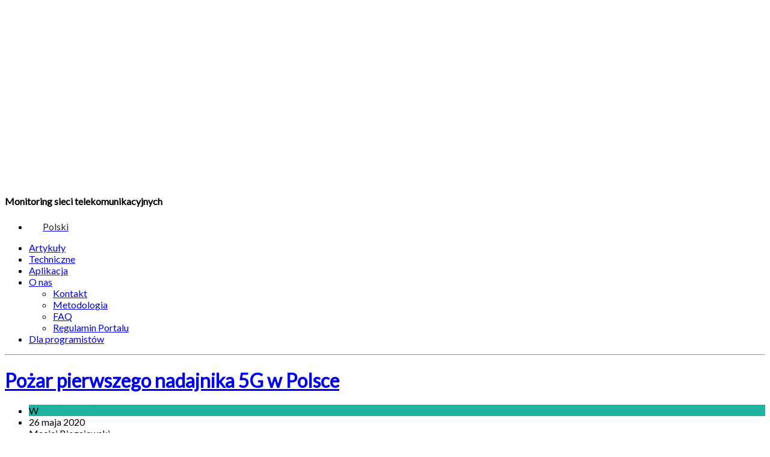

--- FILE ---
content_type: text/html; charset=UTF-8
request_url: https://www.rfbenchmark.eu/pozar-pierwszego-nadajnika-5g-w-polsce/
body_size: 19174
content:
<!DOCTYPE html>
<html lang="pl-PL">
		<head>
		<!--meta-->
		<meta http-equiv="content-type" content="text/html; charset=UTF-8" />
		<meta name="generator" content="WordPress 6.8.3" />
		<meta name="viewport" content="width=device-width, initial-scale=1, maximum-scale=1.2" />
		<meta name="description" content="Monitoring sieci telekomunikacyjnych" />
		<meta name="format-detection" content="telephone=no" />
		<!--style-->
		<link rel="alternate" type="application/rss+xml" title="RSS 2.0" href="https://rfbenchmark.com/feed/" />
		<link rel="pingback" href="https://rfbenchmark.com/xmlrpc.php" />
		<title>Pożar pierwszego nadajnika 5G w Polsce &#8211; RFBENCHMARK</title>
<meta name='robots' content='max-image-preview:large' />
	<style>img:is([sizes="auto" i], [sizes^="auto," i]) { contain-intrinsic-size: 3000px 1500px }</style>
	<link rel="alternate" hreflang="pl" href="https://rfbenchmark.com/pozar-pierwszego-nadajnika-5g-w-polsce/" />
<link rel="alternate" hreflang="x-default" href="https://rfbenchmark.com/pozar-pierwszego-nadajnika-5g-w-polsce/" />
<!-- Jetpack Site Verification Tags -->
<meta name="google-site-verification" content="UAYy9S-MyzPyy09K1mwWkiL1BiyQlcWuCi9c-1gl_wQ" />
<link rel='dns-prefetch' href='//rfbenchmark.com' />
<link rel='dns-prefetch' href='//rfbenchmark.eu' />
<link rel='dns-prefetch' href='//cdn.jsdelivr.net' />
<link rel='dns-prefetch' href='//maps.googleapis.com' />
<link rel='dns-prefetch' href='//stats.wp.com' />
<link rel='dns-prefetch' href='//fonts.googleapis.com' />
<link rel='dns-prefetch' href='//use.fontawesome.com' />
<link rel="alternate" type="application/rss+xml" title="RFBENCHMARK &raquo; Kanał z wpisami" href="https://rfbenchmark.com/feed/" />
<link rel="alternate" type="application/rss+xml" title="RFBENCHMARK &raquo; Kanał z komentarzami" href="https://rfbenchmark.com/comments/feed/" />
<link rel="alternate" type="application/rss+xml" title="RFBENCHMARK &raquo; Pożar pierwszego nadajnika 5G w Polsce Kanał z komentarzami" href="https://rfbenchmark.com/pozar-pierwszego-nadajnika-5g-w-polsce/feed/" />
		<style>
			.lazyload,
			.lazyloading {
				max-width: 100%;
			}
		</style>
		<link rel='stylesheet' id='wp-block-library-css' href='https://rfbenchmark.com/wp-includes/css/dist/block-library/style.min.css?ver=6.8.3' type='text/css' media='all' />
<style id='wp-block-library-theme-inline-css' type='text/css'>
.wp-block-audio :where(figcaption){color:#555;font-size:13px;text-align:center}.is-dark-theme .wp-block-audio :where(figcaption){color:#ffffffa6}.wp-block-audio{margin:0 0 1em}.wp-block-code{border:1px solid #ccc;border-radius:4px;font-family:Menlo,Consolas,monaco,monospace;padding:.8em 1em}.wp-block-embed :where(figcaption){color:#555;font-size:13px;text-align:center}.is-dark-theme .wp-block-embed :where(figcaption){color:#ffffffa6}.wp-block-embed{margin:0 0 1em}.blocks-gallery-caption{color:#555;font-size:13px;text-align:center}.is-dark-theme .blocks-gallery-caption{color:#ffffffa6}:root :where(.wp-block-image figcaption){color:#555;font-size:13px;text-align:center}.is-dark-theme :root :where(.wp-block-image figcaption){color:#ffffffa6}.wp-block-image{margin:0 0 1em}.wp-block-pullquote{border-bottom:4px solid;border-top:4px solid;color:currentColor;margin-bottom:1.75em}.wp-block-pullquote cite,.wp-block-pullquote footer,.wp-block-pullquote__citation{color:currentColor;font-size:.8125em;font-style:normal;text-transform:uppercase}.wp-block-quote{border-left:.25em solid;margin:0 0 1.75em;padding-left:1em}.wp-block-quote cite,.wp-block-quote footer{color:currentColor;font-size:.8125em;font-style:normal;position:relative}.wp-block-quote:where(.has-text-align-right){border-left:none;border-right:.25em solid;padding-left:0;padding-right:1em}.wp-block-quote:where(.has-text-align-center){border:none;padding-left:0}.wp-block-quote.is-large,.wp-block-quote.is-style-large,.wp-block-quote:where(.is-style-plain){border:none}.wp-block-search .wp-block-search__label{font-weight:700}.wp-block-search__button{border:1px solid #ccc;padding:.375em .625em}:where(.wp-block-group.has-background){padding:1.25em 2.375em}.wp-block-separator.has-css-opacity{opacity:.4}.wp-block-separator{border:none;border-bottom:2px solid;margin-left:auto;margin-right:auto}.wp-block-separator.has-alpha-channel-opacity{opacity:1}.wp-block-separator:not(.is-style-wide):not(.is-style-dots){width:100px}.wp-block-separator.has-background:not(.is-style-dots){border-bottom:none;height:1px}.wp-block-separator.has-background:not(.is-style-wide):not(.is-style-dots){height:2px}.wp-block-table{margin:0 0 1em}.wp-block-table td,.wp-block-table th{word-break:normal}.wp-block-table :where(figcaption){color:#555;font-size:13px;text-align:center}.is-dark-theme .wp-block-table :where(figcaption){color:#ffffffa6}.wp-block-video :where(figcaption){color:#555;font-size:13px;text-align:center}.is-dark-theme .wp-block-video :where(figcaption){color:#ffffffa6}.wp-block-video{margin:0 0 1em}:root :where(.wp-block-template-part.has-background){margin-bottom:0;margin-top:0;padding:1.25em 2.375em}
</style>
<style id='classic-theme-styles-inline-css' type='text/css'>
/*! This file is auto-generated */
.wp-block-button__link{color:#fff;background-color:#32373c;border-radius:9999px;box-shadow:none;text-decoration:none;padding:calc(.667em + 2px) calc(1.333em + 2px);font-size:1.125em}.wp-block-file__button{background:#32373c;color:#fff;text-decoration:none}
</style>
<link rel='stylesheet' id='mediaelement-css' href='https://rfbenchmark.com/wp-includes/js/mediaelement/mediaelementplayer-legacy.min.css?ver=4.2.17' type='text/css' media='all' />
<link rel='stylesheet' id='wp-mediaelement-css' href='https://rfbenchmark.com/wp-includes/js/mediaelement/wp-mediaelement.min.css?ver=6.8.3' type='text/css' media='all' />
<style id='jetpack-sharing-buttons-style-inline-css' type='text/css'>
.jetpack-sharing-buttons__services-list{display:flex;flex-direction:row;flex-wrap:wrap;gap:0;list-style-type:none;margin:5px;padding:0}.jetpack-sharing-buttons__services-list.has-small-icon-size{font-size:12px}.jetpack-sharing-buttons__services-list.has-normal-icon-size{font-size:16px}.jetpack-sharing-buttons__services-list.has-large-icon-size{font-size:24px}.jetpack-sharing-buttons__services-list.has-huge-icon-size{font-size:36px}@media print{.jetpack-sharing-buttons__services-list{display:none!important}}.editor-styles-wrapper .wp-block-jetpack-sharing-buttons{gap:0;padding-inline-start:0}ul.jetpack-sharing-buttons__services-list.has-background{padding:1.25em 2.375em}
</style>
<style id='font-awesome-svg-styles-default-inline-css' type='text/css'>
.svg-inline--fa {
  display: inline-block;
  height: 1em;
  overflow: visible;
  vertical-align: -.125em;
}
</style>
<link rel='stylesheet' id='font-awesome-svg-styles-css' href='https://rfbenchmark.com/wp-content/uploads/font-awesome/v5.15.2/css/svg-with-js.css' type='text/css' media='all' />
<style id='font-awesome-svg-styles-inline-css' type='text/css'>
   .wp-block-font-awesome-icon svg::before,
   .wp-rich-text-font-awesome-icon svg::before {content: unset;}
</style>
<style id='global-styles-inline-css' type='text/css'>
:root{--wp--preset--aspect-ratio--square: 1;--wp--preset--aspect-ratio--4-3: 4/3;--wp--preset--aspect-ratio--3-4: 3/4;--wp--preset--aspect-ratio--3-2: 3/2;--wp--preset--aspect-ratio--2-3: 2/3;--wp--preset--aspect-ratio--16-9: 16/9;--wp--preset--aspect-ratio--9-16: 9/16;--wp--preset--color--black: #000000;--wp--preset--color--cyan-bluish-gray: #abb8c3;--wp--preset--color--white: #ffffff;--wp--preset--color--pale-pink: #f78da7;--wp--preset--color--vivid-red: #cf2e2e;--wp--preset--color--luminous-vivid-orange: #ff6900;--wp--preset--color--luminous-vivid-amber: #fcb900;--wp--preset--color--light-green-cyan: #7bdcb5;--wp--preset--color--vivid-green-cyan: #00d084;--wp--preset--color--pale-cyan-blue: #8ed1fc;--wp--preset--color--vivid-cyan-blue: #0693e3;--wp--preset--color--vivid-purple: #9b51e0;--wp--preset--color--pressroom-red: #ED1C24;--wp--preset--color--pressroom-light-blue: #42AAE6;--wp--preset--color--pressroom-green: #85B53E;--wp--preset--color--pressroom-orange: #F5910F;--wp--preset--color--pressroom-turquoise: #18ACB6;--wp--preset--color--pressroom-blue: #4CA5D9;--wp--preset--color--pressroom-dark-orange: #FC724B;--wp--preset--color--pressroom-brown: #C29A48;--wp--preset--color--pressroom-light-green: #00C7A6;--wp--preset--gradient--vivid-cyan-blue-to-vivid-purple: linear-gradient(135deg,rgba(6,147,227,1) 0%,rgb(155,81,224) 100%);--wp--preset--gradient--light-green-cyan-to-vivid-green-cyan: linear-gradient(135deg,rgb(122,220,180) 0%,rgb(0,208,130) 100%);--wp--preset--gradient--luminous-vivid-amber-to-luminous-vivid-orange: linear-gradient(135deg,rgba(252,185,0,1) 0%,rgba(255,105,0,1) 100%);--wp--preset--gradient--luminous-vivid-orange-to-vivid-red: linear-gradient(135deg,rgba(255,105,0,1) 0%,rgb(207,46,46) 100%);--wp--preset--gradient--very-light-gray-to-cyan-bluish-gray: linear-gradient(135deg,rgb(238,238,238) 0%,rgb(169,184,195) 100%);--wp--preset--gradient--cool-to-warm-spectrum: linear-gradient(135deg,rgb(74,234,220) 0%,rgb(151,120,209) 20%,rgb(207,42,186) 40%,rgb(238,44,130) 60%,rgb(251,105,98) 80%,rgb(254,248,76) 100%);--wp--preset--gradient--blush-light-purple: linear-gradient(135deg,rgb(255,206,236) 0%,rgb(152,150,240) 100%);--wp--preset--gradient--blush-bordeaux: linear-gradient(135deg,rgb(254,205,165) 0%,rgb(254,45,45) 50%,rgb(107,0,62) 100%);--wp--preset--gradient--luminous-dusk: linear-gradient(135deg,rgb(255,203,112) 0%,rgb(199,81,192) 50%,rgb(65,88,208) 100%);--wp--preset--gradient--pale-ocean: linear-gradient(135deg,rgb(255,245,203) 0%,rgb(182,227,212) 50%,rgb(51,167,181) 100%);--wp--preset--gradient--electric-grass: linear-gradient(135deg,rgb(202,248,128) 0%,rgb(113,206,126) 100%);--wp--preset--gradient--midnight: linear-gradient(135deg,rgb(2,3,129) 0%,rgb(40,116,252) 100%);--wp--preset--font-size--small: 13px;--wp--preset--font-size--medium: 20px;--wp--preset--font-size--large: 36px;--wp--preset--font-size--x-large: 42px;--wp--preset--spacing--20: 0.44rem;--wp--preset--spacing--30: 0.67rem;--wp--preset--spacing--40: 1rem;--wp--preset--spacing--50: 1.5rem;--wp--preset--spacing--60: 2.25rem;--wp--preset--spacing--70: 3.38rem;--wp--preset--spacing--80: 5.06rem;--wp--preset--shadow--natural: 6px 6px 9px rgba(0, 0, 0, 0.2);--wp--preset--shadow--deep: 12px 12px 50px rgba(0, 0, 0, 0.4);--wp--preset--shadow--sharp: 6px 6px 0px rgba(0, 0, 0, 0.2);--wp--preset--shadow--outlined: 6px 6px 0px -3px rgba(255, 255, 255, 1), 6px 6px rgba(0, 0, 0, 1);--wp--preset--shadow--crisp: 6px 6px 0px rgba(0, 0, 0, 1);}:where(.is-layout-flex){gap: 0.5em;}:where(.is-layout-grid){gap: 0.5em;}body .is-layout-flex{display: flex;}.is-layout-flex{flex-wrap: wrap;align-items: center;}.is-layout-flex > :is(*, div){margin: 0;}body .is-layout-grid{display: grid;}.is-layout-grid > :is(*, div){margin: 0;}:where(.wp-block-columns.is-layout-flex){gap: 2em;}:where(.wp-block-columns.is-layout-grid){gap: 2em;}:where(.wp-block-post-template.is-layout-flex){gap: 1.25em;}:where(.wp-block-post-template.is-layout-grid){gap: 1.25em;}.has-black-color{color: var(--wp--preset--color--black) !important;}.has-cyan-bluish-gray-color{color: var(--wp--preset--color--cyan-bluish-gray) !important;}.has-white-color{color: var(--wp--preset--color--white) !important;}.has-pale-pink-color{color: var(--wp--preset--color--pale-pink) !important;}.has-vivid-red-color{color: var(--wp--preset--color--vivid-red) !important;}.has-luminous-vivid-orange-color{color: var(--wp--preset--color--luminous-vivid-orange) !important;}.has-luminous-vivid-amber-color{color: var(--wp--preset--color--luminous-vivid-amber) !important;}.has-light-green-cyan-color{color: var(--wp--preset--color--light-green-cyan) !important;}.has-vivid-green-cyan-color{color: var(--wp--preset--color--vivid-green-cyan) !important;}.has-pale-cyan-blue-color{color: var(--wp--preset--color--pale-cyan-blue) !important;}.has-vivid-cyan-blue-color{color: var(--wp--preset--color--vivid-cyan-blue) !important;}.has-vivid-purple-color{color: var(--wp--preset--color--vivid-purple) !important;}.has-black-background-color{background-color: var(--wp--preset--color--black) !important;}.has-cyan-bluish-gray-background-color{background-color: var(--wp--preset--color--cyan-bluish-gray) !important;}.has-white-background-color{background-color: var(--wp--preset--color--white) !important;}.has-pale-pink-background-color{background-color: var(--wp--preset--color--pale-pink) !important;}.has-vivid-red-background-color{background-color: var(--wp--preset--color--vivid-red) !important;}.has-luminous-vivid-orange-background-color{background-color: var(--wp--preset--color--luminous-vivid-orange) !important;}.has-luminous-vivid-amber-background-color{background-color: var(--wp--preset--color--luminous-vivid-amber) !important;}.has-light-green-cyan-background-color{background-color: var(--wp--preset--color--light-green-cyan) !important;}.has-vivid-green-cyan-background-color{background-color: var(--wp--preset--color--vivid-green-cyan) !important;}.has-pale-cyan-blue-background-color{background-color: var(--wp--preset--color--pale-cyan-blue) !important;}.has-vivid-cyan-blue-background-color{background-color: var(--wp--preset--color--vivid-cyan-blue) !important;}.has-vivid-purple-background-color{background-color: var(--wp--preset--color--vivid-purple) !important;}.has-black-border-color{border-color: var(--wp--preset--color--black) !important;}.has-cyan-bluish-gray-border-color{border-color: var(--wp--preset--color--cyan-bluish-gray) !important;}.has-white-border-color{border-color: var(--wp--preset--color--white) !important;}.has-pale-pink-border-color{border-color: var(--wp--preset--color--pale-pink) !important;}.has-vivid-red-border-color{border-color: var(--wp--preset--color--vivid-red) !important;}.has-luminous-vivid-orange-border-color{border-color: var(--wp--preset--color--luminous-vivid-orange) !important;}.has-luminous-vivid-amber-border-color{border-color: var(--wp--preset--color--luminous-vivid-amber) !important;}.has-light-green-cyan-border-color{border-color: var(--wp--preset--color--light-green-cyan) !important;}.has-vivid-green-cyan-border-color{border-color: var(--wp--preset--color--vivid-green-cyan) !important;}.has-pale-cyan-blue-border-color{border-color: var(--wp--preset--color--pale-cyan-blue) !important;}.has-vivid-cyan-blue-border-color{border-color: var(--wp--preset--color--vivid-cyan-blue) !important;}.has-vivid-purple-border-color{border-color: var(--wp--preset--color--vivid-purple) !important;}.has-vivid-cyan-blue-to-vivid-purple-gradient-background{background: var(--wp--preset--gradient--vivid-cyan-blue-to-vivid-purple) !important;}.has-light-green-cyan-to-vivid-green-cyan-gradient-background{background: var(--wp--preset--gradient--light-green-cyan-to-vivid-green-cyan) !important;}.has-luminous-vivid-amber-to-luminous-vivid-orange-gradient-background{background: var(--wp--preset--gradient--luminous-vivid-amber-to-luminous-vivid-orange) !important;}.has-luminous-vivid-orange-to-vivid-red-gradient-background{background: var(--wp--preset--gradient--luminous-vivid-orange-to-vivid-red) !important;}.has-very-light-gray-to-cyan-bluish-gray-gradient-background{background: var(--wp--preset--gradient--very-light-gray-to-cyan-bluish-gray) !important;}.has-cool-to-warm-spectrum-gradient-background{background: var(--wp--preset--gradient--cool-to-warm-spectrum) !important;}.has-blush-light-purple-gradient-background{background: var(--wp--preset--gradient--blush-light-purple) !important;}.has-blush-bordeaux-gradient-background{background: var(--wp--preset--gradient--blush-bordeaux) !important;}.has-luminous-dusk-gradient-background{background: var(--wp--preset--gradient--luminous-dusk) !important;}.has-pale-ocean-gradient-background{background: var(--wp--preset--gradient--pale-ocean) !important;}.has-electric-grass-gradient-background{background: var(--wp--preset--gradient--electric-grass) !important;}.has-midnight-gradient-background{background: var(--wp--preset--gradient--midnight) !important;}.has-small-font-size{font-size: var(--wp--preset--font-size--small) !important;}.has-medium-font-size{font-size: var(--wp--preset--font-size--medium) !important;}.has-large-font-size{font-size: var(--wp--preset--font-size--large) !important;}.has-x-large-font-size{font-size: var(--wp--preset--font-size--x-large) !important;}
:where(.wp-block-post-template.is-layout-flex){gap: 1.25em;}:where(.wp-block-post-template.is-layout-grid){gap: 1.25em;}
:where(.wp-block-columns.is-layout-flex){gap: 2em;}:where(.wp-block-columns.is-layout-grid){gap: 2em;}
:root :where(.wp-block-pullquote){font-size: 1.5em;line-height: 1.6;}
</style>
<link rel='stylesheet' id='wpml-blocks-css' href='https://rfbenchmark.com/wp-content/plugins/sitepress-multilingual-cms/dist/css/blocks/styles.css?ver=4.6.8' type='text/css' media='all' />
<link rel='stylesheet' id='rfb-hexamap-styles-css' href='https://rfbenchmark.eu/hexamap/assets/index.css?ver=592168132' type='text/css' media='all' />
<link rel='stylesheet' id='rfb-css' href='https://rfbenchmark.com/wp-content/plugins/rfbenchmark-tools/css/main.css?ver=6.8.3' type='text/css' media='all' />
<link rel='stylesheet' id='rfb-qtip-css' href='//cdn.jsdelivr.net/qtip2/2.2.0/jquery.qtip.min.css?ver=6.8.3' type='text/css' media='all' />
<link rel='stylesheet' id='rfb-slcss-css' href='https://rfbenchmark.com/wp-content/plugins/rfbenchmark-tools/js/bxslider/jquery.bxslider.css?ver=6.8.3' type='text/css' media='all' />
<link rel='stylesheet' id='uaf_client_css-css' href='https://rfbenchmark.com/wp-content/uploads/useanyfont/uaf.css?ver=1758185684' type='text/css' media='all' />
<link rel='stylesheet' id='wpml-legacy-dropdown-0-css' href='https://rfbenchmark.com/wp-content/plugins/sitepress-multilingual-cms/templates/language-switchers/legacy-dropdown/style.min.css?ver=1' type='text/css' media='all' />
<style id='wpml-legacy-dropdown-0-inline-css' type='text/css'>
.wpml-ls-statics-shortcode_actions, .wpml-ls-statics-shortcode_actions .wpml-ls-sub-menu, .wpml-ls-statics-shortcode_actions a {border-color:#cdcdcd;}.wpml-ls-statics-shortcode_actions a, .wpml-ls-statics-shortcode_actions .wpml-ls-sub-menu a, .wpml-ls-statics-shortcode_actions .wpml-ls-sub-menu a:link, .wpml-ls-statics-shortcode_actions li:not(.wpml-ls-current-language) .wpml-ls-link, .wpml-ls-statics-shortcode_actions li:not(.wpml-ls-current-language) .wpml-ls-link:link {color:#444444;background-color:#ffffff;}.wpml-ls-statics-shortcode_actions a, .wpml-ls-statics-shortcode_actions .wpml-ls-sub-menu a:hover,.wpml-ls-statics-shortcode_actions .wpml-ls-sub-menu a:focus, .wpml-ls-statics-shortcode_actions .wpml-ls-sub-menu a:link:hover, .wpml-ls-statics-shortcode_actions .wpml-ls-sub-menu a:link:focus {color:#000000;background-color:#eeeeee;}.wpml-ls-statics-shortcode_actions .wpml-ls-current-language > a {color:#444444;background-color:#ffffff;}.wpml-ls-statics-shortcode_actions .wpml-ls-current-language:hover>a, .wpml-ls-statics-shortcode_actions .wpml-ls-current-language>a:focus {color:#000000;background-color:#eeeeee;}
</style>
<link rel='stylesheet' id='wpml-legacy-horizontal-list-0-css' href='https://rfbenchmark.com/wp-content/plugins/sitepress-multilingual-cms/templates/language-switchers/legacy-list-horizontal/style.min.css?ver=1' type='text/css' media='all' />
<link rel='stylesheet' id='reset-css' href='https://rfbenchmark.com/wp-content/themes/pressroom/style/reset.css?ver=6.8.3' type='text/css' media='all' />
<link rel='stylesheet' id='superfish-css' href='https://rfbenchmark.com/wp-content/themes/pressroom/style/superfish.css?ver=6.8.3' type='text/css' media='all' />
<link rel='stylesheet' id='prettyPhoto-css' href='https://rfbenchmark.com/wp-content/themes/pressroom/style/prettyPhoto.css?ver=6.8.3' type='text/css' media='all' />
<link rel='stylesheet' id='jquery-qtip-css' href='https://rfbenchmark.com/wp-content/themes/pressroom/style/jquery.qtip.css?ver=6.8.3' type='text/css' media='all' />
<link rel='stylesheet' id='odometer-css' href='https://rfbenchmark.com/wp-content/themes/pressroom/style/odometer-theme-default.css?ver=6.8.3' type='text/css' media='all' />
<link rel='stylesheet' id='animations-css' href='https://rfbenchmark.com/wp-content/themes/pressroom/style/animations.css?ver=6.8.3' type='text/css' media='all' />
<link rel='stylesheet' id='parent-style-css' href='https://rfbenchmark.com/wp-content/themes/pressroom/style.css?ver=6.8.3' type='text/css' media='all' />
<link rel='stylesheet' id='google-font-primary-css' href='//fonts.googleapis.com/css?family=Lato%3Aregular&#038;subset=latin%2Clatin-ext&#038;ver=6.8.3' type='text/css' media='all' />
<link rel='stylesheet' id='google-font-secondary-css' href='//fonts.googleapis.com/css?family=Lato%3Aregular&#038;subset=latin%2Clatin-ext&#038;ver=6.8.3' type='text/css' media='all' />
<link rel='stylesheet' id='google-font-text-css' href='//fonts.googleapis.com/css?family=Lato%3Aregular&#038;subset=latin%2Clatin-ext&#038;ver=6.8.3' type='text/css' media='all' />
<link rel='stylesheet' id='main-style-css' href='https://rfbenchmark.com/wp-content/themes/pressroom-child/style.css?ver=6.8.3' type='text/css' media='all' />
<link rel='stylesheet' id='responsive-css' href='https://rfbenchmark.com/wp-content/themes/pressroom/style/responsive.css?ver=6.8.3' type='text/css' media='all' />
<link rel='stylesheet' id='custom-css' href='https://rfbenchmark.com/wp-content/themes/pressroom/custom.css?ver=6.8.3' type='text/css' media='all' />
<link rel='stylesheet' id='font-awesome-official-css' href='https://use.fontawesome.com/releases/v5.15.2/css/all.css' type='text/css' media='all' integrity="sha384-vSIIfh2YWi9wW0r9iZe7RJPrKwp6bG+s9QZMoITbCckVJqGCCRhc+ccxNcdpHuYu" crossorigin="anonymous" />
<link rel='stylesheet' id='tablepress-default-css' href='https://rfbenchmark.com/wp-content/plugins/tablepress/css/build/default.css?ver=3.2.5' type='text/css' media='all' />
<link rel='stylesheet' id='js_composer_custom_css-css' href='//rfbenchmark.com/wp-content/uploads/js_composer/custom.css?ver=6.8.0' type='text/css' media='all' />
<link rel='stylesheet' id='font-awesome-official-v4shim-css' href='https://use.fontawesome.com/releases/v5.15.2/css/v4-shims.css' type='text/css' media='all' integrity="sha384-1CjXmylX8++C7CVZORGA9EwcbYDfZV2D4Kl1pTm3hp2I/usHDafIrgBJNuRTDQ4f" crossorigin="anonymous" />
<style id='font-awesome-official-v4shim-inline-css' type='text/css'>
@font-face {
font-family: "FontAwesome";
font-display: block;
src: url("https://use.fontawesome.com/releases/v5.15.2/webfonts/fa-brands-400.eot"),
		url("https://use.fontawesome.com/releases/v5.15.2/webfonts/fa-brands-400.eot?#iefix") format("embedded-opentype"),
		url("https://use.fontawesome.com/releases/v5.15.2/webfonts/fa-brands-400.woff2") format("woff2"),
		url("https://use.fontawesome.com/releases/v5.15.2/webfonts/fa-brands-400.woff") format("woff"),
		url("https://use.fontawesome.com/releases/v5.15.2/webfonts/fa-brands-400.ttf") format("truetype"),
		url("https://use.fontawesome.com/releases/v5.15.2/webfonts/fa-brands-400.svg#fontawesome") format("svg");
}

@font-face {
font-family: "FontAwesome";
font-display: block;
src: url("https://use.fontawesome.com/releases/v5.15.2/webfonts/fa-solid-900.eot"),
		url("https://use.fontawesome.com/releases/v5.15.2/webfonts/fa-solid-900.eot?#iefix") format("embedded-opentype"),
		url("https://use.fontawesome.com/releases/v5.15.2/webfonts/fa-solid-900.woff2") format("woff2"),
		url("https://use.fontawesome.com/releases/v5.15.2/webfonts/fa-solid-900.woff") format("woff"),
		url("https://use.fontawesome.com/releases/v5.15.2/webfonts/fa-solid-900.ttf") format("truetype"),
		url("https://use.fontawesome.com/releases/v5.15.2/webfonts/fa-solid-900.svg#fontawesome") format("svg");
}

@font-face {
font-family: "FontAwesome";
font-display: block;
src: url("https://use.fontawesome.com/releases/v5.15.2/webfonts/fa-regular-400.eot"),
		url("https://use.fontawesome.com/releases/v5.15.2/webfonts/fa-regular-400.eot?#iefix") format("embedded-opentype"),
		url("https://use.fontawesome.com/releases/v5.15.2/webfonts/fa-regular-400.woff2") format("woff2"),
		url("https://use.fontawesome.com/releases/v5.15.2/webfonts/fa-regular-400.woff") format("woff"),
		url("https://use.fontawesome.com/releases/v5.15.2/webfonts/fa-regular-400.ttf") format("truetype"),
		url("https://use.fontawesome.com/releases/v5.15.2/webfonts/fa-regular-400.svg#fontawesome") format("svg");
unicode-range: U+F004-F005,U+F007,U+F017,U+F022,U+F024,U+F02E,U+F03E,U+F044,U+F057-F059,U+F06E,U+F070,U+F075,U+F07B-F07C,U+F080,U+F086,U+F089,U+F094,U+F09D,U+F0A0,U+F0A4-F0A7,U+F0C5,U+F0C7-F0C8,U+F0E0,U+F0EB,U+F0F3,U+F0F8,U+F0FE,U+F111,U+F118-F11A,U+F11C,U+F133,U+F144,U+F146,U+F14A,U+F14D-F14E,U+F150-F152,U+F15B-F15C,U+F164-F165,U+F185-F186,U+F191-F192,U+F1AD,U+F1C1-F1C9,U+F1CD,U+F1D8,U+F1E3,U+F1EA,U+F1F6,U+F1F9,U+F20A,U+F247-F249,U+F24D,U+F254-F25B,U+F25D,U+F267,U+F271-F274,U+F279,U+F28B,U+F28D,U+F2B5-F2B6,U+F2B9,U+F2BB,U+F2BD,U+F2C1-F2C2,U+F2D0,U+F2D2,U+F2DC,U+F2ED,U+F328,U+F358-F35B,U+F3A5,U+F3D1,U+F410,U+F4AD;
}
</style>
<script type="text/javascript" id="wpml-cookie-js-extra">
/* <![CDATA[ */
var wpml_cookies = {"wp-wpml_current_language":{"value":"pl","expires":1,"path":"\/"}};
var wpml_cookies = {"wp-wpml_current_language":{"value":"pl","expires":1,"path":"\/"}};
/* ]]> */
</script>
<script type="text/javascript" src="https://rfbenchmark.com/wp-content/plugins/sitepress-multilingual-cms/res/js/cookies/language-cookie.js?ver=4.6.8" id="wpml-cookie-js" defer="defer" data-wp-strategy="defer"></script>
<script type="text/javascript" src="https://rfbenchmark.com/wp-includes/js/jquery/jquery.min.js?ver=3.7.1" id="jquery-core-js"></script>
<script type="text/javascript" src="https://rfbenchmark.com/wp-includes/js/jquery/jquery-migrate.min.js?ver=3.4.1" id="jquery-migrate-js"></script>
<script type="module" src="https://rfbenchmark.eu/hexamap/assets/index.js?ver=227600384" crossorigin></script><script type="text/javascript" src="https://rfbenchmark.com/wp-content/plugins/rfbenchmark-tools/js/build/main.js?ver=6.8.3" id="rfbtools -js"></script>
<script type="text/javascript" src="//cdn.jsdelivr.net/qtip2/2.2.0/jquery.qtip.min.js?ver=6.8.3" id="rfb-qtip-js"></script>
<script type="text/javascript" src="https://rfbenchmark.com/wp-content/plugins/rfbenchmark-tools/js/bxslider/jquery.bxslider.min.js?ver=6.8.3" id="rfb-sljs-js"></script>
<script type="text/javascript" src="//maps.googleapis.com/maps/api/js?key=AIzaSyBD_NURFTrErYiMxqBc7mURnjr49V8XPOA&amp;libraries=visualization%2Cplaces&amp;ver=6.8.3" id="rfb-maps-api-js"></script>
<script type="text/javascript" src="https://rfbenchmark.com/wp-content/plugins/sitepress-multilingual-cms/templates/language-switchers/legacy-dropdown/script.min.js?ver=1" id="wpml-legacy-dropdown-0-js"></script>
<script type="text/javascript" id="wpml-browser-redirect-js-extra">
/* <![CDATA[ */
var wpml_browser_redirect_params = {"pageLanguage":"pl","languageUrls":{"pl_pl":"https:\/\/rfbenchmark.com\/pozar-pierwszego-nadajnika-5g-w-polsce\/","pl":"https:\/\/rfbenchmark.com\/pozar-pierwszego-nadajnika-5g-w-polsce\/"},"cookie":{"name":"_icl_visitor_lang_js","domain":"www.rfbenchmark.eu","path":"\/","expiration":24}};
/* ]]> */
</script>
<script type="text/javascript" src="https://rfbenchmark.com/wp-content/plugins/sitepress-multilingual-cms/dist/js/browser-redirect/app.js?ver=4.6.8" id="wpml-browser-redirect-js"></script>
<link rel="https://api.w.org/" href="https://rfbenchmark.com/wp-json/" /><link rel="alternate" title="JSON" type="application/json" href="https://rfbenchmark.com/wp-json/wp/v2/posts/10844" /><link rel="EditURI" type="application/rsd+xml" title="RSD" href="https://rfbenchmark.com/xmlrpc.php?rsd" />
<meta name="generator" content="WordPress 6.8.3" />
<link rel="canonical" href="https://rfbenchmark.com/pozar-pierwszego-nadajnika-5g-w-polsce/" />
<link rel='shortlink' href='https://rfbenchmark.com/?p=10844' />
<link rel="alternate" title="oEmbed (JSON)" type="application/json+oembed" href="https://rfbenchmark.com/wp-json/oembed/1.0/embed?url=https%3A%2F%2Frfbenchmark.com%2Fpozar-pierwszego-nadajnika-5g-w-polsce%2F" />
<link rel="alternate" title="oEmbed (XML)" type="text/xml+oembed" href="https://rfbenchmark.com/wp-json/oembed/1.0/embed?url=https%3A%2F%2Frfbenchmark.com%2Fpozar-pierwszego-nadajnika-5g-w-polsce%2F&#038;format=xml" />
<meta name="generator" content="WPML ver:4.6.8 stt:1,40,45;" />
<script async src="https://www.googletagmanager.com/gtag/js?id=UA-58974654-1" type="text/javascript"></script><script type="text/javascript">window.dataLayer = window.dataLayer || [];function gtag(){dataLayer.push(arguments);}gtag('js', new Date());gtag('config', 'UA-58974654-1');</script>
	<style id="zeno-font-resizer" type="text/css">
		p.zeno_font_resizer .screen-reader-text {
			border: 0;
			clip: rect(1px, 1px, 1px, 1px);
			clip-path: inset(50%);
			height: 1px;
			margin: -1px;
			overflow: hidden;
			padding: 0;
			position: absolute;
			width: 1px;
			word-wrap: normal !important;
		}
	</style>
		<style>img#wpstats{display:none}</style>
				<script>
			document.documentElement.className = document.documentElement.className.replace('no-js', 'js');
		</script>
				<style>
			.no-js img.lazyload {
				display: none;
			}

			figure.wp-block-image img.lazyloading {
				min-width: 150px;
			}

			.lazyload,
			.lazyloading {
				--smush-placeholder-width: 100px;
				--smush-placeholder-aspect-ratio: 1/1;
				width: var(--smush-image-width, var(--smush-placeholder-width)) !important;
				aspect-ratio: var(--smush-image-aspect-ratio, var(--smush-placeholder-aspect-ratio)) !important;
			}

						.lazyload, .lazyloading {
				opacity: 0;
			}

			.lazyloaded {
				opacity: 1;
				transition: opacity 400ms;
				transition-delay: 0ms;
			}

					</style>
		        <script async src="https://pagead2.googlesyndication.com/pagead/js/adsbygoogle.js?client=ca-pub-9786712377241324" crossorigin="anonymous"></script>
    <meta name="generator" content="Powered by WPBakery Page Builder - drag and drop page builder for WordPress."/>
<meta name="generator" content="Powered by Slider Revolution 6.5.12 - responsive, Mobile-Friendly Slider Plugin for WordPress with comfortable drag and drop interface." />
<link rel="icon" href="https://rfbenchmark.com/wp-content/uploads/2019/05/favicon.ico" sizes="32x32" />
<link rel="icon" href="https://rfbenchmark.com/wp-content/uploads/2019/05/favicon.ico" sizes="192x192" />
<link rel="apple-touch-icon" href="https://rfbenchmark.com/wp-content/uploads/2019/05/favicon.ico" />
<meta name="msapplication-TileImage" content="https://rfbenchmark.com/wp-content/uploads/2019/05/favicon.ico" />
<script>function setREVStartSize(e){
			//window.requestAnimationFrame(function() {
				window.RSIW = window.RSIW===undefined ? window.innerWidth : window.RSIW;
				window.RSIH = window.RSIH===undefined ? window.innerHeight : window.RSIH;
				try {
					var pw = document.getElementById(e.c).parentNode.offsetWidth,
						newh;
					pw = pw===0 || isNaN(pw) ? window.RSIW : pw;
					e.tabw = e.tabw===undefined ? 0 : parseInt(e.tabw);
					e.thumbw = e.thumbw===undefined ? 0 : parseInt(e.thumbw);
					e.tabh = e.tabh===undefined ? 0 : parseInt(e.tabh);
					e.thumbh = e.thumbh===undefined ? 0 : parseInt(e.thumbh);
					e.tabhide = e.tabhide===undefined ? 0 : parseInt(e.tabhide);
					e.thumbhide = e.thumbhide===undefined ? 0 : parseInt(e.thumbhide);
					e.mh = e.mh===undefined || e.mh=="" || e.mh==="auto" ? 0 : parseInt(e.mh,0);
					if(e.layout==="fullscreen" || e.l==="fullscreen")
						newh = Math.max(e.mh,window.RSIH);
					else{
						e.gw = Array.isArray(e.gw) ? e.gw : [e.gw];
						for (var i in e.rl) if (e.gw[i]===undefined || e.gw[i]===0) e.gw[i] = e.gw[i-1];
						e.gh = e.el===undefined || e.el==="" || (Array.isArray(e.el) && e.el.length==0)? e.gh : e.el;
						e.gh = Array.isArray(e.gh) ? e.gh : [e.gh];
						for (var i in e.rl) if (e.gh[i]===undefined || e.gh[i]===0) e.gh[i] = e.gh[i-1];
											
						var nl = new Array(e.rl.length),
							ix = 0,
							sl;
						e.tabw = e.tabhide>=pw ? 0 : e.tabw;
						e.thumbw = e.thumbhide>=pw ? 0 : e.thumbw;
						e.tabh = e.tabhide>=pw ? 0 : e.tabh;
						e.thumbh = e.thumbhide>=pw ? 0 : e.thumbh;
						for (var i in e.rl) nl[i] = e.rl[i]<window.RSIW ? 0 : e.rl[i];
						sl = nl[0];
						for (var i in nl) if (sl>nl[i] && nl[i]>0) { sl = nl[i]; ix=i;}
						var m = pw>(e.gw[ix]+e.tabw+e.thumbw) ? 1 : (pw-(e.tabw+e.thumbw)) / (e.gw[ix]);
						newh =  (e.gh[ix] * m) + (e.tabh + e.thumbh);
					}
					var el = document.getElementById(e.c);
					if (el!==null && el) el.style.height = newh+"px";
					el = document.getElementById(e.c+"_wrapper");
					if (el!==null && el) {
						el.style.height = newh+"px";
						el.style.display = "block";
					}
				} catch(e){
					console.log("Failure at Presize of Slider:" + e)
				}
			//});
		  };</script>
		<style type="text/css" id="wp-custom-css">
			.wpml-ls-native {
	padding-left: 5px;
	color: #25282A;
	text-decoration: none;
}

.wpml-ls-native:hover {
	color: #000;
	text-decoration: none;
}

@media screen and (max-width: 479px) {
	.header, body .menu_container .ubermenu .ubermenu-nav, .mobile_menu_container .ubermenu, .theme_page .vc_row, .footer, .slider_posts_list_container {
		width: 95%;
	}
}

.vc_row.wpb_row.vc_row-fluid.page_margin_top_section {
    display: none !important;
}		</style>
		<noscript><style> .wpb_animate_when_almost_visible { opacity: 1; }</style></noscript><!--custom style-->
<style type="text/css">
		p a,
	table a,
	.about_subtitle,
	.header h1,
	.header h1 a,
	.blog  ul.post_details.simple li.category,
	.blog  ul.post_details.simple li.category a,
	.post.single .post_details a,
	.review_summary .number,
	.announcement .expose,
	#cancel_comment,
	.more.highlight,
	.more.active:hover,
	.wp-block-latest-posts a,
	.wp-block-categories a,
	.wp-block-archives a
		{
		color: #20b39f;
	}
		.more:hover
	{
		color: #FFF;
	}
	.menu_container .ubermenu .ubermenu-nav li:hover, .menu_container .ubermenu .ubermenu-nav li.ubermenu-active, .menu_container .ubermenu .ubermenu-nav li.ubermenu-current-menu-item, .menu_container .ubermenu .ubermenu-nav li.ubermenu-current-menu-parent, .menu_container .ubermenu .ubermenu-nav li.ubermenu-current-menu-ancestor,
	.menu_container .ubermenu .ubermenu-nav li.ubermenu-item-has-children:hover,
	.style_2.menu_container .ubermenu .ubermenu-nav li:hover, .style_2.menu_container .ubermenu .ubermenu-nav li.ubermenu-current-menu-item,
	.style_2.menu_container .ubermenu .ubermenu-nav li.ubermenu-active,
	.style_2.menu_container .ubermenu .ubermenu-nav li:hover a, .style_2.menu_container .ubermenu .ubermenu-nav li.ubermenu-current-menu-item a,
	.style_2.menu_container .ubermenu .ubermenu-nav li.ubermenu-item-has-children:hover a,
	.style_2.menu_container .ubermenu .ubermenu-nav li.ubermenu-current-menu-parent, .style_2.menu_container .ubermenu .ubermenu-nav li.ubermenu-current-menu-ancestor,
	.style_3.menu_container .ubermenu .ubermenu-nav li:hover, .style_3.menu_container .ubermenu .ubermenu-nav li.ubermenu-current-menu-item,
	.style_3.menu_container .ubermenu .ubermenu-nav li.ubermenu-active,
	.style_3.menu_container .ubermenu .ubermenu-nav li:hover a, .style_3.menu_container .ubermenu .ubermenu-nav li.ubermenu-current-menu-item a,
	.style_3.menu_container .ubermenu .ubermenu-nav li.ubermenu-item-has-children:hover a,
	.style_3.menu_container .ubermenu .ubermenu-nav li.ubermenu-current-menu-parent, .style_3.menu_container .ubermenu .ubermenu-nav li.ubermenu-current-menu-ancestor,
	.style_5.menu_container .ubermenu .ubermenu-nav li:hover, .style_5.menu_container .ubermenu .ubermenu-nav li.ubermenu-current-menu-item,
	.style_5.menu_container .ubermenu .ubermenu-nav li.ubermenu-active,
	.style_5.menu_container .ubermenu .ubermenu-nav li:hover a, .style_5.menu_container .ubermenu .ubermenu-nav li.ubermenu-current-menu-item a,
	.style_5.menu_container .ubermenu .ubermenu-nav li.ubermenu-item-has-children:hover a,
	.style_5.menu_container .ubermenu .ubermenu-nav li.ubermenu-current-menu-parent, .style_5.menu_container .ubermenu .ubermenu-nav li.ubermenu-current-menu-ancestor,
	.style_10.menu_container .ubermenu .ubermenu-nav li:hover, .style_10.menu_container .ubermenu .ubermenu-nav li.ubermenu-current-menu-item,
	.style_10.menu_container .ubermenu .ubermenu-nav li.ubermenu-active,
	.style_10.menu_container .ubermenu .ubermenu-nav li:hover a, .style_10.menu_container .ubermenu .ubermenu-nav li.ubermenu-current-menu-item a,
	.style_10.menu_container .ubermenu .ubermenu-nav li.ubermenu-item-has-children:hover a,
	.style_10.menu_container .ubermenu .ubermenu-nav li.ubermenu-current-menu-parent, .style_10.menu_container .ubermenu .ubermenu-nav li.ubermenu-current-menu-ancestor,
	.style_3.menu_container,
	.style_3.menu_container .ubermenu .ubermenu-nav li,
	.style_4.menu_container .ubermenu .ubermenu-nav li:hover, .style_4.menu_container .ubermenu .ubermenu-nav li.ubermenu-current-menu-item,
	.style_4.menu_container .ubermenu .ubermenu-nav li.ubermenu-item-has-children:hover,
	.style_4.menu_container .ubermenu .ubermenu-nav li:hover a, .style_4.menu_container .ubermenu .ubermenu-nav li.ubermenu-current-menu-item a,
	.style_4.menu_container .ubermenu .ubermenu-nav li.ubermenu-item-has-children:hover a,
	.style_4.menu_container .ubermenu .ubermenu-nav li.ubermenu-current-menu-parent, .style_4.menu_container .ubermenu .ubermenu-nav li.ubermenu-current-menu-ancestor
	{
		border-top-color: #20b39f;
	}
	.style_4.menu_container,
	.style_4.menu_container .ubermenu .ubermenu-nav li
	{
		background-color: #F0F0F0;
		border-color: #F0F0F0;
	}
	.style_2.menu_container .ubermenu .ubermenu-nav li:hover, .style_2.menu_container .ubermenu .ubermenu-nav li.ubermenu-current-menu-item,
	.style_2.menu_container .ubermenu .ubermenu-nav li.ubermenu-active,
	.style_2.menu_container .ubermenu .ubermenu-nav li:hover a, .style_2.menu_container .ubermenu .ubermenu-nav li.ubermenu-current-menu-item a,
	.style_2.menu_container .ubermenu .ubermenu-nav li.ubermenu-item-has-children:hover a,
	.style_2.menu_container .ubermenu .ubermenu-nav li.ubermenu-current-menu-parent, .style_2.menu_container .ubermenu .ubermenu-nav li.ubermenu-current-menu-ancestor,
	.style_3.menu_container .ubermenu .ubermenu-nav li:hover, .style_3.menu_container .ubermenu .ubermenu-nav li.ubermenu-current-menu-item,
	.style_3.menu_container .ubermenu .ubermenu-nav li.ubermenu-active,
	.style_3.menu_container .ubermenu .ubermenu-nav li:hover a, .style_3.menu_container .ubermenu .ubermenu-nav li.ubermenu-current-menu-item a,
	.style_3.menu_container .ubermenu .ubermenu-nav li.ubermenu-item-has-children:hover a,
	.style_3.menu_container .ubermenu .ubermenu-nav li.ubermenu-current-menu-parent, .style_3.menu_container .ubermenu .ubermenu-nav li.ubermenu-current-menu-ancestor,
	.style_5.menu_container .ubermenu .ubermenu-nav li:hover, .style_5.menu_container .ubermenu .ubermenu-nav li.ubermenu-current-menu-item,
	.style_5.menu_container .ubermenu .ubermenu-nav li.ubermenu-active,
	.style_5.menu_container .ubermenu .ubermenu-nav li:hover a, .style_5.menu_container .ubermenu .ubermenu-nav li.ubermenu-current-menu-item a,
	.style_5.menu_container .ubermenu .ubermenu-nav li.ubermenu-item-has-children:hover a,
	.style_5.menu_container .ubermenu .ubermenu-nav li.ubermenu-current-menu-parent, .style_5.menu_container .ubermenu .ubermenu-nav li.ubermenu-current-menu-ancestor,
	.style_10.menu_container .ubermenu .ubermenu-nav li:hover, .style_10.menu_container .ubermenu .ubermenu-nav li.ubermenu-current-menu-item,
	.style_10.menu_container .ubermenu .ubermenu-nav li.ubermenu-active,
	.style_10.menu_container .ubermenu .ubermenu-nav li:hover a, .style_10.menu_container .ubermenu .ubermenu-nav li.ubermenu-current-menu-item a,
	.style_10.menu_container .ubermenu .ubermenu-nav li.ubermenu-item-has-children:hover a,
	.style_10.menu_container .ubermenu .ubermenu-nav li.ubermenu-current-menu-parent, .style_10.menu_container .ubermenu .ubermenu-nav li.ubermenu-current-menu-ancestor
	{
		border-bottom-color: #20b39f;
	}
	.box_header,
	.widgettitle,
	.mobile-menu-switch,
	.widget_categories a:hover,
	.widget_tag_cloud a:hover,
	.taxonomies a:hover,
	.review_summary .number,
	.tabs.small .tabs_navigation li a:hover,
	.tabs.small .tabs_navigation li a.selected,
	.tabs.small .tabs_navigation li.ui-tabs-active a,
	.vertical_menu li.is-active a,
	.accordion .ui-accordion-header.ui-state-active,
	.more.highlight,
	.more.active:hover,
	.more.active,
	.more:hover
		{
		border-color: #20b39f;
	}
	.post .comments_number:hover .arrow_comments,
	.footer .post .comments_number:hover .arrow_comments,
	.tabs_navigation li.ui-tabs-active span
		{
		border-color: #20b39f transparent;
	}
	.mobile_menu_container .ubermenu .ubermenu-nav li.ubermenu-current-menu-item>a,
	.mobile_menu_container .ubermenu .ubermenu-nav li.ubermenu-current-menu-ancestor ul li.ubermenu-current-menu-item a,
	.mobile_menu_container .ubermenu .ubermenu-nav li.ubermenu-current-menu-ancestor ul li.ubermenu-current-menu-parent ul li.ubermenu-current-menu-item a,
	.mobile_menu_container .ubermenu .ubermenu-nav li.ubermenu-current-menu-ancestor a,
	.mobile_menu_container .ubermenu .ubermenu-nav li.ubermenu-current-menu-ancestor ul li.ubermenu-current-menu-parent a,
	.mobile_menu_container .ubermenu .ubermenu-nav li.ubermenu-current-menu-ancestor ul li.ubermenu-current-menu-parent ul li.ubermenu-current-menu-parent a,
	.mobile-menu-switch .line,
	.mobile-menu-switch:hover,
		.slider_navigation .slider_control a:hover,
	a.slider_control:hover,
	.slider_posts_list .slider_posts_list_bar,
	.vc_row  .wpb_column .blog .post .with_number .comments_number:hover,
	.footer .post .comments_number:hover,
	.post_details li.category,
	.dropcap .dropcap_label.active,
	.widget_categories a:hover,
	.widget_tag_cloud a:hover,
	.taxonomies a:hover,
	.value_container .value_bar,
	.pagination li a:hover,
	.pagination li.selected a,
	.pagination li.selected span,
	.tabs_navigation li a:hover,
	.tabs_navigation li a.selected,
	.tabs_navigation li.ui-tabs-active a,
	.vertical_menu li.is-active a,
	.accordion .ui-accordion-header.ui-state-active,
	.icon.fullscreen:hover,
	.more.active,
	.more:hover,
	.gallery_popup .slider_navigation .slider_control a:hover,
	.style_2.menu_container .ubermenu .ubermenu-nav a:hover,
	.style_3.menu_container .ubermenu .ubermenu-nav a:hover,
	.style_2.menu_container .ubermenu .ubermenu-nav li:hover, .style_2.menu_container .ubermenu .ubermenu-nav li.ubermenu-current-menu-item,
	.style_2.menu_container .ubermenu .ubermenu-nav li.ubermenu-active,
	.style_2.menu_container .ubermenu .ubermenu-nav li:hover a, .style_2.menu_container .ubermenu .ubermenu-nav li.ubermenu-current-menu-item a,
	.style_2.menu_container .ubermenu .ubermenu-nav li.ubermenu-item-has-children:hover a,
	.style_2.menu_container .ubermenu .ubermenu-nav li.ubermenu-current-menu-parent, .style_2.menu_container .ubermenu .ubermenu-nav li.ubermenu-current-menu-ancestor,
	.style_3.menu_container .ubermenu .ubermenu-nav li:hover, .style_3.menu_container .ubermenu .ubermenu-nav li.ubermenu-current-menu-item,
	.style_3.menu_container .ubermenu .ubermenu-nav li.ubermenu-active,
	.style_3.menu_container .ubermenu .ubermenu-nav li:hover a, .style_3.menu_container .ubermenu .ubermenu-nav li.ubermenu-current-menu-item a,
	.style_3.menu_container .ubermenu .ubermenu-nav li.ubermenu-item-has-children:hover a,
	.style_3.menu_container .ubermenu .ubermenu-nav li.ubermenu-current-menu-parent, .style_3.menu_container .ubermenu .ubermenu-nav li.ubermenu-current-menu-ancestor,
	.style_5.menu_container .ubermenu .ubermenu-nav li:hover, .style_5.menu_container .ubermenu .ubermenu-nav li.ubermenu-current-menu-item,
	.style_5.menu_container .ubermenu .ubermenu-nav li.ubermenu-active,
	.style_5.menu_container .ubermenu .ubermenu-nav li:hover a, .style_5.menu_container .ubermenu .ubermenu-nav li.ubermenu-current-menu-item a,
	.style_5.menu_container .ubermenu .ubermenu-nav li.ubermenu-item-has-children:hover a,
	.style_5.menu_container .ubermenu .ubermenu-nav li.ubermenu-current-menu-parent, .style_5.menu_container .ubermenu .ubermenu-nav li.ubermenu-current-menu-ancestor,
	.style_10.menu_container .ubermenu .ubermenu-nav li:hover, .style_10.menu_container .ubermenu .ubermenu-nav li.ubermenu-current-menu-item,
	.style_10.menu_container .ubermenu .ubermenu-nav li.ubermenu-active,
	.style_10.menu_container .ubermenu .ubermenu-nav li:hover a, .style_10.menu_container .ubermenu .ubermenu-nav li.ubermenu-current-menu-item a,
	.style_10.menu_container .ubermenu .ubermenu-nav li.ubermenu-item-has-children:hover a,
	.style_10.menu_container .ubermenu .ubermenu-nav li.ubermenu-current-menu-parent, .style_10.menu_container .ubermenu .ubermenu-nav li.ubermenu-current-menu-ancestor,
	.style_5.menu_container .ubermenu .ubermenu-nav a:hover,
	.style_10.menu_container .ubermenu .ubermenu-nav a:hover
		{
		background-color: #20b39f;
	}
	.style_5.menu_container,
	.style_5.menu_container .ubermenu .ubermenu-nav li,
	.style_7.menu_container,
	.style_7.menu_container .ubermenu .ubermenu-nav li,
	.style_9.menu_container,
	.style_9.menu_container .ubermenu .ubermenu-nav li
	{
		background-color: #363B40;
		border-color: #363B40;
	}
	.read_more .arrow
	{
		background: #20b39f url("https://rfbenchmark.com/wp-content/themes/pressroom/images/icons/navigation/call_to_action_arrow.png") no-repeat;
	}
	.accordion .ui-accordion-header:hover .ui-accordion-header-icon
	{
		background: #20b39f url("https://rfbenchmark.com/wp-content/themes/pressroom/images/icons/navigation/accordion_arrow_down_hover.png") no-repeat 0 0;
	}
		blockquote,
	label,
	h1, h2, h3, h4, h5, h6,
	.about_title,
	.about_subtitle,
	.menu_container .ubermenu .ubermenu-nav li a, .menu_container .ubermenu-nav li a:visited,
	.site_container .menu_container .ubermenu .ubermenu-nav li ul li a,
	.site_container .menu_container .ubermenu .ubermenu-nav li.ubermenu-active ul li a,
	.site_container .menu_container .ubermenu .ubermenu-nav li.ubermenu-current-menu-item ul li a,
	.site_container .menu_container .ubermenu .ubermenu-nav li.ubermenu-current-menu-parent ul li a,
	.site_container .menu_container .ubermenu .ubermenu-nav li.ubermenu-current-menu-ancestor ul li a,
	.site_container .menu_container .ubermenu .ubermenu-nav li.ubermenu-current-menu-parent.ubermenu-item-has-children ul li a, 
	.site_container .menu_container .ubermenu .ubermenu-nav li.ubermenu-current-menu-ancestor.ubermenu-item-has-children ul li a,
	.site_container .menu_container .ubermenu .ubermenu-nav li.ubermenu-item-has-children ul li a,
	.site_container .menu_container .ubermenu .ubermenu-nav li.ubermenu-item-has-children:hover ul li a,
	.site_container .menu_container .ubermenu .ubermenu-nav li:hover ul li a,
	.mobile_menu_container .ubermenu .ubermenu-nav li.ubermenu-item a,
	.tabs_navigation li a,
	.scroll_top
	{
		font-family: 'Lato';
	}
		.header h1,
	.header .placeholder,
	span.number,
	span.odometer.number,
	.review_summary .number,
	.icon span,
	.gallery_popup .header h1,
	.gallery_popup .header h1 a,
	.gallery_popup .slider_info
	{
		font-family: 'Lato';
	}
		body,
	input, textarea,
	.vc_row  .wpb_column .blog .post .with_number a.comments_number,
	.post_details li,
	.site_container .menu_container .ubermenu .ubermenu-custom-content .blog  ul.post_details.simple li.category a,
	.site_container .menu_container .ubermenu .ubermenu-custom-content .blog .post li.category,
	.site_container .menu_container .ubermenu .ubermenu-custom-content .blog .post li.category a,
	.widget_categories a,
	.widget_tag_cloud a,
	.taxonomies a,
	.value_container .value_bar .number,
	.ui-tooltip-error .qtip-content,
	.ui-tooltip-success .qtip-content,
	.more,
	.more[type="submit"],
	.copyright_row, 
	.copyright_row h6
	{
		font-family: 'Lato';
	}
	</style>	</head>
		<body class="wp-singular post-template-default single single-post postid-10844 single-format-standard wp-theme-pressroom wp-child-theme-pressroom-child wpb-js-composer js-comp-ver-6.8.0 vc_responsive">
		<div class="site_container">
						<!-- Header -->
			<div class="header_container small">
				<div class="header clearfix">
										<div class="logo">
						<h1><a href="https://rfbenchmark.com" title="RFBENCHMARK">
														<img data-src="/wp-content/uploads/2019/05/rfbenchmark-logo.png" alt="logo" src="[data-uri]" class="lazyload" style="--smush-placeholder-width: 275px; --smush-placeholder-aspect-ratio: 275/30;" />
																				</a></h1>
						<h4>Monitoring sieci telekomunikacyjnych</h4>
					</div>
											<div class="header_top_right_sidebar_container">
												
<div class="wpml-ls-sidebars-sidebar-header-right wpml-ls wpml-ls-legacy-list-horizontal">
	<ul><li class="wpml-ls-slot-sidebar-header-right wpml-ls-item wpml-ls-item-pl wpml-ls-current-language wpml-ls-first-item wpml-ls-last-item wpml-ls-item-legacy-list-horizontal">
				<a href="https://rfbenchmark.com/pozar-pierwszego-nadajnika-5g-w-polsce/" class="wpml-ls-link">
                                <img
            class="wpml-ls-flag lazyload"
            data-src="https://rfbenchmark.com/wp-content/plugins/sitepress-multilingual-cms/res/flags/pl.png"
            alt=""
            
            
 src="[data-uri]" style="--smush-placeholder-width: 18px; --smush-placeholder-aspect-ratio: 18/12;" /><span class="wpml-ls-native">Polski</span></a>
			</li></ul>
</div>
												</div>
										</div>
			</div>
								<div class="menu_container  sticky collapsible-mobile-submenus">
						<a href="#" class="mobile-menu-switch">
							<span class="line"></span>
							<span class="line"></span>
							<span class="line"></span>
						</a>
						<div class="mobile-menu-divider"></div>
					<nav class="ubermenu clearfix"><ul id="menu-main-menu" class="sf-menu ubermenu-nav"><li id="menu-item-1209" class="ubermenu-item ubermenu-item-type-taxonomy ubermenu-item-object-category ubermenu-item-1209"><a href="https://rfbenchmark.com/category/artykuly/">Artykuły</a></li>
<li id="menu-item-1210" class="ubermenu-item ubermenu-item-type-taxonomy ubermenu-item-object-category ubermenu-item-1210"><a href="https://rfbenchmark.com/category/techniczne/">Techniczne</a></li>
<li id="menu-item-1212" class="ubermenu-item ubermenu-item-type-post_type ubermenu-item-object-page ubermenu-item-1212"><a href="https://rfbenchmark.com/aplikacja/">Aplikacja</a></li>
<li id="menu-item-9137" class="ubermenu-item ubermenu-item-type-post_type ubermenu-item-object-page ubermenu-item-has-children ubermenu-item-9137"><a href="https://rfbenchmark.com/o-nas/">O nas</a><a href="#" class="template-arrow-menu"></a>
<ul class="sub-menu">
	<li id="menu-item-1215" class="ubermenu-item ubermenu-item-type-post_type ubermenu-item-object-page ubermenu-item-1215"><a href="https://rfbenchmark.com/kontakt/">Kontakt</a></li>
	<li id="menu-item-1218" class="ubermenu-item ubermenu-item-type-post_type ubermenu-item-object-page ubermenu-item-1218"><a href="https://rfbenchmark.com/metodologia/">Metodologia</a></li>
	<li id="menu-item-1221" class="ubermenu-item ubermenu-item-type-post_type ubermenu-item-object-page ubermenu-item-1221"><a href="https://rfbenchmark.com/faq-najczesciej-zadawane-pytania/">FAQ</a></li>
	<li id="menu-item-1224" class="ubermenu-item ubermenu-item-type-post_type ubermenu-item-object-page ubermenu-item-1224"><a href="https://rfbenchmark.com/regulamin/">Regulamin Portalu</a></li>
</ul>
</li>
<li id="menu-item-1227" class="ubermenu-item ubermenu-item-type-post_type ubermenu-item-object-page ubermenu-item-1227"><a href="https://rfbenchmark.com/dla-programistow/">Dla programistów</a></li>
</ul></nav>					</div>
							<!-- /Header --><div class="theme_page relative">
	<div class="clearfix">
		<div class="vc_row wpb_row vc_row-fluid page_margin_top"><div class="wpb_column vc_column_container vc_col-sm-12"><div class="wpb_wrapper"></div></div></div><div class="vc_row wpb_row vc_row-fluid page_margin_top"><div class="wpb_column vc_column_container vc_col-sm-12"><div class="wpb_wrapper"><hr class="divider"></div></div></div><div class="vc_row wpb_row vc_row-fluid page_margin_top"><div class="wpb_column vc_column_container vc_col-sm-8"><div class="wpb_wrapper"><div class="single post post-10844 type-post status-publish format-standard has-post-thumbnail hentry category-wiadomosci tag-5g tag-5g-w-polsce tag-lodz tag-play"><h1 class="post_title"><a href="https://rfbenchmark.com/pozar-pierwszego-nadajnika-5g-w-polsce/" title="Pożar pierwszego nadajnika 5G w Polsce">Pożar pierwszego nadajnika 5G w Polsce</a></h1><ul class="post_details clearfix"><li class="detail category">W <a href="https://rfbenchmark.com/category/wiadomosci/" title="View all posts filed under Wiadomości">Wiadomości</a></li><li class="detail date">26 maja 2020</li><li class="detail author">Maciej Biegajewski</li><li class="detail views">13371 Wyświetleń</li><li class="detail comments scroll_to_comments"><a href="https://rfbenchmark.com/pozar-pierwszego-nadajnika-5g-w-polsce/#respond" title="0  komentarzy">0  komentarzy</a></li></ul><a class="post_image page_margin_top prettyPhoto" href="https://rfbenchmark.com/wp-content/uploads/2020/05/Pożar-pierwszego-nadajnika-5G-w-Polsce-1024x683.jpg" title="Pożar pierwszego nadajnika 5G w Polsce"><img fetchpriority="high" decoding="async" width="690" height="450" src="https://rfbenchmark.com/wp-content/uploads/2020/05/Pożar-pierwszego-nadajnika-5G-w-Polsce-690x450.jpg" class="attachment-small-slider-thumb size-small-slider-thumb wp-post-image" alt="Pożar pierwszego nadajnika 5G w Polsce" title="" /></a><div class="post_content page_margin_top_section clearfix"><div class="content_box"><div class="text">
<p><strong>Akty podpaleń stacji bazowych obsługujących 5G w ostatnich miesiącach stały się problemem w niektórych krajach Europy Zachodniej. Fala wandalizmów dotarła niestety również do Polski. Ofiarą dewastatorów stał się nadajnik sieci Play znajdujący się w Łodzi. To jednak nie pierwsza próba sparaliżowania adaptacji technologii 5G w naszym kraju. W październiku 2019 roku pewna grupa starała się rozmontować instalację techniczną operatora.</strong></p>



<p>Polska Izba Informatyki i Telekomunikacji wydała oficjalny komunikat, w którym potępiła wydarzenia i zaapelowała o podjęcie stanowczych działań w celu ujęcia przestępców niszczących maszty telekomunikacyjne i szerzących dezinformację:</p>



<blockquote class="wp-block-quote is-layout-flow wp-block-quote-is-layout-flow"><p>Jesteśmy świadkami fali agresji skierowanej przeciwko infrastrukturze o charakterze krytycznym. Oprócz dezinformacji, mamy do czynienia z przestępstwami polegającymi na niszczeniu urządzeń telekomunikacyjnych, które zapewniają łączność milionom Polaków. Sprawcy tych przestępstw nie mogą zostać bezkarni, a wszystkie strony odpowiedzialne za bezpieczeństwo oraz rozwój gospodarczy kraju powinny wzmocnić swoje wysiłki, aby przerwać łańcuch agresji i działań niezgodnych z prawem. Pozostanie biernym to przyzwolenie na stworzenie zagrożenia dla życia i zdrowia ludzi, np. gdy nie będzie można wezwać służb ratowniczych.​</p><p>Polska Izba Informatyki i Telekomunikacji apeluje do Rządu, Samorządów oraz organów ścigania o zdecydowane działania w związku z kryminalną działalnością zakłócającą działanie technologii, od której zależy życie i zdrowie obywateli oraz funkcjonowanie Państwa. Bez infrastruktury sieci bezprzewodowych i jej stałej rozbudowy, niemożliwe jest skuteczne działanie systemów ratunkowych. Znacznie utrudniony będzie również rozwój polskiej gospodarki oraz funkcjonowanie niemal każdej dziedziny naszego życia zawodowego i prywatnego, w trakcie i po epidemii.​</p><p>Wzywamy również właścicieli największych portali społecznościowych funkcjonujących w Polsce, do podjęcia skutecznych działań przeciwko stronom oraz autorom szerzącym dezinformację na temat wpływu pola elektromagnetycznego na zdrowie ludzkie i rozprzestrzenianie wirusa SARS-CoV-2 przez sieci bezprzewodowe, w tym 5G.</p></blockquote>



<p><br><br>Źródło: <a href="https://www.tabletowo.pl/stacja-bazowa-nadajnik-play-pozar-podpalenie-lodz/">tabletowo.pl</a></p>
</div></div><div class="author_box animated_element">
			<div class="single-author">
				<div><img alt='' data-src='https://secure.gravatar.com/avatar/76f3b526f3d1589361d852069338e2e2825baa9192e8aaf918bd9db5b83dc76d?s=100&#038;d=mm&#038;r=g' data-srcset='https://secure.gravatar.com/avatar/76f3b526f3d1589361d852069338e2e2825baa9192e8aaf918bd9db5b83dc76d?s=200&#038;d=mm&#038;r=g 2x' class='avatar avatar-100 photo lazyload' height='100' width='100' src='[data-uri]' style='--smush-placeholder-width: 100px; --smush-placeholder-aspect-ratio: 100/100;' /></div>
				<div class="details">
					<h5 style="color: #000">Maciej Biegajewski</h5>
					<h6></h6>
				</div>
			</div>
		</div></div></div><div class="vc_row wpb_row vc_row-fluid page_margin_top">
						<div class="share_box clearfix">
						<label>Udostępnij:</label>
						<ul class="social_icons clearfix"><li><a target="_blank" title="" href="https://www.facebook.com/sharer/sharer.php?u=https://rfbenchmark.com/pozar-pierwszego-nadajnika-5g-w-polsce/" class="social_icon facebook">&nbsp;</a></li><li><a target="_blank" title="" href="https://twitter.com/home?status=https://rfbenchmark.com/pozar-pierwszego-nadajnika-5g-w-polsce/" class="social_icon twitter">&nbsp;</a></li><li><a target="_blank" title="" href="https://plus.google.com/share?url=https://rfbenchmark.com/pozar-pierwszego-nadajnika-5g-w-polsce/" class="social_icon googleplus">&nbsp;</a></li><li><a target="_blank" title="" href="https://www.linkedin.com/shareArticle?mini=true&#038;url=https://rfbenchmark.com/pozar-pierwszego-nadajnika-5g-w-polsce/" class="social_icon linkedin">&nbsp;</a></li><li><a target="_blank" title="" href="https://pinterest.com/pin/create/button/?url=&#038;media=https://rfbenchmark.com/pozar-pierwszego-nadajnika-5g-w-polsce/" class="social_icon pinterest">&nbsp;</a></li><li><a target="_blank" title="" href="http://themeforest.net/user/QuanticaLabs/portfolio?ref=QuanticaLabs" class="social_icon envato">&nbsp;</a></li></ul></div></div><div class="vc_row wpb_row vc_row-fluid page_margin_top"><ul class="taxonomies tags left clearfix"><li><a href="https://rfbenchmark.com/tag/5g/" title="View all posts filed under 5G">5G</a></li><li><a href="https://rfbenchmark.com/tag/5g-w-polsce/" title="View all posts filed under 5G w Polsce">5G w Polsce</a></li><li><a href="https://rfbenchmark.com/tag/lodz/" title="View all posts filed under Łódź">Łódź</a></li><li><a href="https://rfbenchmark.com/tag/play/" title="View all posts filed under Play">Play</a></li></ul><ul class="taxonomies categories right clearfix"><li><a href="https://rfbenchmark.com/category/wiadomosci/" title="View all posts filed under Wiadomości">Wiadomości</a></li></ul></div><h4 class="box_header page_margin_top_section">Posts Carousel</h4><div class="horizontal_carousel_container clearfix page_margin_top"><ul class="blog horizontal_carousel visible-3 autoplay-0 pause_on_hover-1 scroll-1"><li class="post">
			<a href="https://rfbenchmark.com/en/strategic-analysis-the-evolution-of-polands-mobile-network-landscape-2025/" title="Strategic Analysis: The Evolution of Poland’s Mobile Network Landscape (2025)" class="post_image clearfix"><img decoding="async" width="330" height="242" data-src="https://rfbenchmark.com/wp-content/uploads/2026/01/result_0-330x242.jpg" class="attachment-blog-post-thumb size-blog-post-thumb wp-post-image lazyload" alt="Strategic Analysis: The Evolution of Poland’s Mobile Network Landscape (2025)" title="" data-srcset="https://rfbenchmark.com/wp-content/uploads/2026/01/result_0-330x242.jpg 330w, https://rfbenchmark.com/wp-content/uploads/2026/01/result_0-510x374.jpg 510w, https://rfbenchmark.com/wp-content/uploads/2026/01/result_0-130x95.jpg 130w" data-sizes="(max-width: 330px) 100vw, 330px" src="[data-uri]" style="--smush-placeholder-width: 330px; --smush-placeholder-aspect-ratio: 330/242;" /></a><h5><a href="https://rfbenchmark.com/en/strategic-analysis-the-evolution-of-polands-mobile-network-landscape-2025/" title="Strategic Analysis: The Evolution of Poland’s Mobile Network Landscape (2025)">Strategic Analysis: The Evolution of Poland’s Mobile Network Landscape (2025)</a></h5>
			<ul class="post_details simple"><li class="category"><a class="category-40" href="https://rfbenchmark.com/category/artykuly/" title="View all posts filed under Artykuły">Artykuły</a>, <a class="category-45" href="https://rfbenchmark.com/category/wiadomosci/" title="View all posts filed under Wiadomości">Wiadomości</a></li><li class="date">26 stycznia 2026</li>
			</ul></li><li class="post">
			<a href="https://rfbenchmark.com/ranking-operatorow-komorkowych-2025-wielkie-podsumowanie-jakosci-internetu-mobilnego-w-polsce/" title="Ranking operatorów komórkowych 2025: Wielkie podsumowanie jakości Internetu mobilnego w Polsce" class="post_image clearfix"><img decoding="async" width="330" height="242" data-src="https://rfbenchmark.com/wp-content/uploads/2026/01/unwatermarked_Gemini_Generated_Image_s9anyqs9anyqs9an-330x242.jpg" class="attachment-blog-post-thumb size-blog-post-thumb wp-post-image lazyload" alt="Ranking operatorów komórkowych 2025: Wielkie podsumowanie jakości Internetu mobilnego w Polsce" title="" data-srcset="https://rfbenchmark.com/wp-content/uploads/2026/01/unwatermarked_Gemini_Generated_Image_s9anyqs9anyqs9an-330x242.jpg 330w, https://rfbenchmark.com/wp-content/uploads/2026/01/unwatermarked_Gemini_Generated_Image_s9anyqs9anyqs9an-510x374.jpg 510w, https://rfbenchmark.com/wp-content/uploads/2026/01/unwatermarked_Gemini_Generated_Image_s9anyqs9anyqs9an-130x95.jpg 130w" data-sizes="(max-width: 330px) 100vw, 330px" src="[data-uri]" style="--smush-placeholder-width: 330px; --smush-placeholder-aspect-ratio: 330/242;" /></a><h5><a href="https://rfbenchmark.com/ranking-operatorow-komorkowych-2025-wielkie-podsumowanie-jakosci-internetu-mobilnego-w-polsce/" title="Ranking operatorów komórkowych 2025: Wielkie podsumowanie jakości Internetu mobilnego w Polsce">Ranking operatorów komórkowych 2025: Wielkie podsumowanie jakości Internetu mobilnego w Polsce</a></h5>
			<ul class="post_details simple"><li class="category"><a class="category-40" href="https://rfbenchmark.com/category/artykuly/" title="View all posts filed under Artykuły">Artykuły</a>, <a class="category-45" href="https://rfbenchmark.com/category/wiadomosci/" title="View all posts filed under Wiadomości">Wiadomości</a></li><li class="date">26 stycznia 2026</li>
			</ul></li><li class="post">
			<a href="https://rfbenchmark.com/en/rfbenchmark-joins-the-450-mhz-alliance/" title="RFBENCHMARK Joins the 450 MHz Alliance" class="post_image clearfix"><img decoding="async" width="330" height="216" data-src="https://rfbenchmark.com/wp-content/uploads/2026/01/RFB_450Alliance-member-news_sm-2.png" class="attachment-blog-post-thumb size-blog-post-thumb wp-post-image lazyload" alt="RFBENCHMARK Joins the 450 MHz Alliance" title="" data-srcset="https://rfbenchmark.com/wp-content/uploads/2026/01/RFB_450Alliance-member-news_sm-2.png 1920w, https://rfbenchmark.com/wp-content/uploads/2026/01/RFB_450Alliance-member-news_sm-2-300x196.png 300w, https://rfbenchmark.com/wp-content/uploads/2026/01/RFB_450Alliance-member-news_sm-2-1024x670.png 1024w, https://rfbenchmark.com/wp-content/uploads/2026/01/RFB_450Alliance-member-news_sm-2-768x502.png 768w" data-sizes="(max-width: 330px) 100vw, 330px" src="[data-uri]" style="--smush-placeholder-width: 330px; --smush-placeholder-aspect-ratio: 330/216;" /></a><h5><a href="https://rfbenchmark.com/en/rfbenchmark-joins-the-450-mhz-alliance/" title="RFBENCHMARK Joins the 450 MHz Alliance">RFBENCHMARK Joins the 450 MHz Alliance</a></h5>
			<ul class="post_details simple"><li class="category container-category-45"><a class="category-45" href="https://rfbenchmark.com/category/wiadomosci/" title="View all posts filed under Wiadomości">Wiadomości</a></li><li class="date">20 stycznia 2026</li>
			</ul></li><li class="post">
			<a href="https://rfbenchmark.com/en/mobile-internet-in-poland-december-2025/" title="Mobile Internet in Poland (December 2025)" class="post_image clearfix"><img decoding="async" width="330" height="242" data-src="https://rfbenchmark.com/wp-content/uploads/2026/01/Mobile-Internet-in-Poland-december-2025-330x242.jpg" class="attachment-blog-post-thumb size-blog-post-thumb wp-post-image lazyload" alt="Mobile Internet in Poland (December 2025)" title="" data-srcset="https://rfbenchmark.com/wp-content/uploads/2026/01/Mobile-Internet-in-Poland-december-2025-330x242.jpg 330w, https://rfbenchmark.com/wp-content/uploads/2026/01/Mobile-Internet-in-Poland-december-2025-510x374.jpg 510w, https://rfbenchmark.com/wp-content/uploads/2026/01/Mobile-Internet-in-Poland-december-2025-130x95.jpg 130w" data-sizes="(max-width: 330px) 100vw, 330px" src="[data-uri]" style="--smush-placeholder-width: 330px; --smush-placeholder-aspect-ratio: 330/242;" /></a><h5><a href="https://rfbenchmark.com/en/mobile-internet-in-poland-december-2025/" title="Mobile Internet in Poland (December 2025)">Mobile Internet in Poland (December 2025)</a></h5>
			<ul class="post_details simple"><li class="category"><a class="category-40" href="https://rfbenchmark.com/category/artykuly/" title="View all posts filed under Artykuły">Artykuły</a>, <a class="category-45" href="https://rfbenchmark.com/category/wiadomosci/" title="View all posts filed under Wiadomości">Wiadomości</a></li><li class="date">14 stycznia 2026</li>
			</ul></li><li class="post">
			<a href="https://rfbenchmark.com/internet-mobilny-w-polsce-grudzien-2025/" title="Internet mobilny w Polsce (grudzień 2025)" class="post_image clearfix"><img decoding="async" width="330" height="242" data-src="https://rfbenchmark.com/wp-content/uploads/2026/01/Internet-Mobilny-w-Polsce-grudzien-2025-330x242.jpg" class="attachment-blog-post-thumb size-blog-post-thumb wp-post-image lazyload" alt="Internet mobilny w Polsce (grudzień 2025)" title="" data-srcset="https://rfbenchmark.com/wp-content/uploads/2026/01/Internet-Mobilny-w-Polsce-grudzien-2025-330x242.jpg 330w, https://rfbenchmark.com/wp-content/uploads/2026/01/Internet-Mobilny-w-Polsce-grudzien-2025-510x374.jpg 510w, https://rfbenchmark.com/wp-content/uploads/2026/01/Internet-Mobilny-w-Polsce-grudzien-2025-130x95.jpg 130w" data-sizes="(max-width: 330px) 100vw, 330px" src="[data-uri]" style="--smush-placeholder-width: 330px; --smush-placeholder-aspect-ratio: 330/242;" /></a><h5><a href="https://rfbenchmark.com/internet-mobilny-w-polsce-grudzien-2025/" title="Internet mobilny w Polsce (grudzień 2025)">Internet mobilny w Polsce (grudzień 2025)</a></h5>
			<ul class="post_details simple"><li class="category"><a class="category-40" href="https://rfbenchmark.com/category/artykuly/" title="View all posts filed under Artykuły">Artykuły</a>, <a class="category-45" href="https://rfbenchmark.com/category/wiadomosci/" title="View all posts filed under Wiadomości">Wiadomości</a></li><li class="date">14 stycznia 2026</li>
			</ul></li><li class="post">
			<a href="https://rfbenchmark.com/en/mobile-internet-in-poland-november-2025/" title="Mobile Internet in Poland (November 2025)" class="post_image clearfix"><img decoding="async" width="330" height="242" data-src="https://rfbenchmark.com/wp-content/uploads/2025/12/Mobile-Internet-in-Poland-November-2025-1-330x242.jpg" class="attachment-blog-post-thumb size-blog-post-thumb wp-post-image lazyload" alt="Mobile Internet in Poland (November 2025)" title="" data-srcset="https://rfbenchmark.com/wp-content/uploads/2025/12/Mobile-Internet-in-Poland-November-2025-1-330x242.jpg 330w, https://rfbenchmark.com/wp-content/uploads/2025/12/Mobile-Internet-in-Poland-November-2025-1-510x374.jpg 510w, https://rfbenchmark.com/wp-content/uploads/2025/12/Mobile-Internet-in-Poland-November-2025-1-130x95.jpg 130w" data-sizes="(max-width: 330px) 100vw, 330px" src="[data-uri]" style="--smush-placeholder-width: 330px; --smush-placeholder-aspect-ratio: 330/242;" /></a><h5><a href="https://rfbenchmark.com/en/mobile-internet-in-poland-november-2025/" title="Mobile Internet in Poland (November 2025)">Mobile Internet in Poland (November 2025)</a></h5>
			<ul class="post_details simple"><li class="category"><a class="category-40" href="https://rfbenchmark.com/category/artykuly/" title="View all posts filed under Artykuły">Artykuły</a>, <a class="category-45" href="https://rfbenchmark.com/category/wiadomosci/" title="View all posts filed under Wiadomości">Wiadomości</a></li><li class="date">22 grudnia 2025</li>
			</ul></li></ul></div><div class="comment_form_container page_margin_top_section">
	<h4 class="box_header">
		Dodaj komentarz	</h4>
		<p class="padding_top_30">Twoj adres e-mail nie bedzie opublikowany. Wymagane pola są oznaczone *</p>
	<form class="comment_form margin_top_15" id="comment_form" method="post" action="#">
		<fieldset class="vc_col-sm-4 wpb_column vc_column_container">
			<div class="block">
				<input class="text_input" name="name" type="text" value="Imię *" placeholder="Imię *">
			</div>
		</fieldset>
		<fieldset class="vc_col-sm-4 wpb_column vc_column_container">
			<div class="block">
				<input class="text_input" name="email" type="text" value="Adres Email*" placeholder="Adres Email*">
			</div>
		</fieldset>
		<fieldset class="vc_col-sm-4 wpb_column vc_column_container">
			<div class="block">
				<input class="text_input" name="website" type="text" value="Strona" placeholder="Strona">
			</div>
		</fieldset>
		<fieldset>
			<div class="block">
				<textarea class="margin_top_10" name="message" placeholder="Komentarz *">Komentarz *</textarea>
			</div>
		</fieldset>
		<div class="margin_top_10">
						<div class="vc_row wpb_row vc_inner">
				<input type="submit" value="WYŚLIJ KOMENTARZ" class="more active" name="submit">
				<a href="#cancel" id="cancel_comment" title="Cancel reply">Cancel reply</a>
			</div>
						
			<input type="hidden" name="action" value="theme_comment_form">
			<input type="hidden" name="comment_parent_id" value="0">
			<input type="hidden" name="paged" value="1">
			<input type="hidden" name="prevent_scroll" value="0">
		</div>
			<fieldset>
			<input type="hidden" name="post_id" value="10844">
			<input type="hidden" name="post_type" value="post">
		</fieldset>
	</form>
</div>
<div class="comments_list_container clearfix page_margin_top_section"></div></div></div><div class="wpb_column vc_column_container vc_col-sm-4"><div class="wpb_wrapper"><div class="clearfix tabs" data-interval="0">
			<ul class="tabs_navigation clearfix"><li><a href="#sidebar-most-read" class="">Most Read</a></li><li><a href="#sidebar-most-commented" class="">Commented</a></li></ul>

			
			<div id="sidebar-most-read" class="wpb_tab">
				<ul class="blog rating clearfix page_margin_top"><li class="post"><a href="https://rfbenchmark.com/en/what-would-you-write-if-you-only-got-100-social-media-posts-for-life/" title="What would you write if you only got 100 social media posts for life?"><img decoding="async" width="510" height="187" data-src="https://rfbenchmark.com/wp-content/uploads/2021/10/jakob-owens-WUmb_eBrpjs-unsplash-510x187.jpg" class="attachment-blog-post-thumb-medium size-blog-post-thumb-medium wp-post-image lazyload" alt="Pożar pierwszego nadajnika 5G w Polsce" title="" src="[data-uri]" style="--smush-placeholder-width: 510px; --smush-placeholder-aspect-ratio: 510/187;" /></a><div class="post_content">
				<span class="number animated_element" data-value="60119"></span>
				<h5><a href="https://rfbenchmark.com/en/what-would-you-write-if-you-only-got-100-social-media-posts-for-life/" title="What would you write if you only got 100 social media posts for life?">What would you write if you only got 100 social media posts for life?</a></h5><ul class="post_details simple"><li class="category container-category-45"><a class="category-45" href="https://rfbenchmark.com/category/wiadomosci/" title="View all posts filed under Wiadomości">Wiadomości</a></li><li class="date">10 października 2021</li></ul></div></li><li class="post"><div class="post_content">
				<span class="number animated_element" data-value="37274"></span>
				<h5><a href="https://rfbenchmark.com/nie-bedzie-instagrama-dla-dzieci-facebook-wstrzymuje-prace-po-najnowszej-fali-krytyki/" title="Nie będzie Instagrama dla dzieci? Facebook wstrzymuje prace po najnowszej fali krytyki">Nie będzie Instagrama dla dzieci? Facebook wstrzymuje prace po najnowszej fali krytyki</a></h5><ul class="post_details simple"><li class="category container-category-45"><a class="category-45" href="https://rfbenchmark.com/category/wiadomosci/" title="View all posts filed under Wiadomości">Wiadomości</a></li><li class="date">27 września 2021</li></ul></div></li><li class="post"><div class="post_content">
				<span class="number animated_element" data-value="34831"></span>
				<h5><a href="https://rfbenchmark.com/niedobor-procesorow-wplynie-na-produkcje-samochodow-i-konsol/" title="Niedobór procesorów wpłynie na produkcję samochodów i konsol">Niedobór procesorów wpłynie na produkcję samochodów i konsol</a></h5><ul class="post_details simple"><li class="category container-category-45"><a class="category-45" href="https://rfbenchmark.com/category/wiadomosci/" title="View all posts filed under Wiadomości">Wiadomości</a></li><li class="date">13 lutego 2021</li></ul></div></li><li class="post"><div class="post_content">
				<span class="number animated_element" data-value="31893"></span>
				<h5><a href="https://rfbenchmark.com/facebook-announces-new-libra-cryptocurrency-with-grand-ambitions/" title="Facebook announces new Libra cryptocurrency with grand ambitions">Facebook announces new Libra cryptocurrency with grand ambitions</a></h5><ul class="post_details simple"><li class="category"><a class="category-40" href="https://rfbenchmark.com/category/artykuly/" title="View all posts filed under Artykuły">Artykuły</a>, <a class="category-42" href="https://rfbenchmark.com/category/swiat/" title="View all posts filed under Świat">Świat</a></li><li class="date">10 lipca 2019</li></ul></div></li><li class="post"><div class="post_content">
				<span class="number animated_element" data-value="26194"></span>
				<h5><a href="https://rfbenchmark.com/en/googles-workplace-suite-is-officially-available-to-everyone/" title="Google’s Workplace suite is officially available to everyone">Google’s Workplace suite is officially available to everyone</a></h5><ul class="post_details simple"><li class="category container-category-45"><a class="category-45" href="https://rfbenchmark.com/category/wiadomosci/" title="View all posts filed under Wiadomości">Wiadomości</a></li><li class="date">17 czerwca 2021</li></ul></div></li></ul>
			</div> 
			<div id="sidebar-most-commented" class="wpb_tab">
				<ul class="blog rating clearfix page_margin_top"><li class="post"><a href="https://rfbenchmark.com/covid/" title="Jak izolacja w trakcie pandemii COVID-19 wpłynęła na mobilność mieszkańców Europy?"><img decoding="async" width="510" height="187" data-src="https://rfbenchmark.com/wp-content/uploads/2020/04/social-distancing-people-mobility-in-Europe-covid-19-pandemic-1-510x187.jpeg" class="attachment-blog-post-thumb-medium size-blog-post-thumb-medium wp-post-image lazyload" alt="Pożar pierwszego nadajnika 5G w Polsce" title="" src="[data-uri]" style="--smush-placeholder-width: 510px; --smush-placeholder-aspect-ratio: 510/187;" /></a><div class="post_content">
				<span class="number animated_element" data-value="3"></span>
				<h5><a href="https://rfbenchmark.com/covid/" title="Jak izolacja w trakcie pandemii COVID-19 wpłynęła na mobilność mieszkańców Europy?">Jak izolacja w trakcie pandemii COVID-19 wpłynęła na mobilność mieszkańców Europy?</a></h5><ul class="post_details simple"><li class="category"><a class="category-40" href="https://rfbenchmark.com/category/artykuly/" title="View all posts filed under Artykuły">Artykuły</a>, <a class="category-45" href="https://rfbenchmark.com/category/wiadomosci/" title="View all posts filed under Wiadomości">Wiadomości</a></li><li class="date">3 kwietnia 2020</li></ul></div></li><li class="post"><div class="post_content">
				<span class="number animated_element" data-value="3"></span>
				<h5><a href="https://rfbenchmark.com/en/ussd-codes-what-should-you-know-about-them/" title="USSD codes - what should you know about them?">USSD codes - what should you know about them?</a></h5><ul class="post_details simple"><li class="category container-category-40"><a class="category-40" href="https://rfbenchmark.com/category/artykuly/" title="View all posts filed under Artykuły">Artykuły</a></li><li class="date">28 lutego 2021</li></ul></div></li><li class="post"><div class="post_content">
				<span class="number animated_element" data-value="2"></span>
				<h5><a href="https://rfbenchmark.com/lejek/" title="Co to jest &quot;lejek&quot; i dlaczego operatorzy komórkowi go stosują?">Co to jest "lejek" i dlaczego operatorzy komórkowi go stosują?</a></h5><ul class="post_details simple"><li class="category"><a class="category-40" href="https://rfbenchmark.com/category/artykuly/" title="View all posts filed under Artykuły">Artykuły</a>, <a class="category-43" href="https://rfbenchmark.com/category/techniczne/" title="View all posts filed under Techniczne">Techniczne</a></li><li class="date">3 maja 2017</li></ul></div></li><li class="post"><div class="post_content">
				<span class="number animated_element" data-value="2"></span>
				<h5><a href="https://rfbenchmark.com/internet-mobilny-w-polsce-marzec-2020/" title="Wiosenny powiew świeżości? Zmiany w rankingu operatorów - ranking RFBENCHMARK (marzec 2020)">Wiosenny powiew świeżości? Zmiany w rankingu operatorów - ranking RFBENCHMARK (marzec 2020)</a></h5><ul class="post_details simple"><li class="category"><a class="category-40" href="https://rfbenchmark.com/category/artykuly/" title="View all posts filed under Artykuły">Artykuły</a>, <a class="category-45" href="https://rfbenchmark.com/category/wiadomosci/" title="View all posts filed under Wiadomości">Wiadomości</a></li><li class="date">9 kwietnia 2020</li></ul></div></li><li class="post"><div class="post_content">
				<span class="number animated_element" data-value="2"></span>
				<h5><a href="https://rfbenchmark.com/czy-ktos-zlamie-hegemonie-t-mobile-i-orange-ranking-rfbenchmark-luty-2020/" title="Czy ktoś złamie hegemonię T-Mobile i Orange?  - ranking RFBENCHMARK (luty 2020)">Czy ktoś złamie hegemonię T-Mobile i Orange?  - ranking RFBENCHMARK (luty 2020)</a></h5><ul class="post_details simple"><li class="category"><a class="category-40" href="https://rfbenchmark.com/category/artykuly/" title="View all posts filed under Artykuły">Artykuły</a>, <a class="category-45" href="https://rfbenchmark.com/category/wiadomosci/" title="View all posts filed under Wiadomości">Wiadomości</a></li><li class="date">18 marca 2020</li></ul></div></li></ul>
			</div> 
		</div><h4 class="box_header page_margin_top_section">Latest Posts</h4><div class="vertical_carousel_container clearfix"><ul class="blog small vertical_carousel visible-3 autoplay-0 pause_on_hover-1 scroll-1"><li class="post">
			<a href="https://rfbenchmark.com/en/strategic-analysis-the-evolution-of-polands-mobile-network-landscape-2025/" title="Strategic Analysis: The Evolution of Poland’s Mobile Network Landscape (2025)" class="post_image clearfix"><img decoding="async" width="100" height="100" data-src="https://rfbenchmark.com/wp-content/uploads/2026/01/result_0-100x100.jpg" class="attachment-pressroom-small-thumb size-pressroom-small-thumb wp-post-image lazyload" alt="Strategic Analysis: The Evolution of Poland’s Mobile Network Landscape (2025)" title="" data-srcset="https://rfbenchmark.com/wp-content/uploads/2026/01/result_0-100x100.jpg 100w, https://rfbenchmark.com/wp-content/uploads/2026/01/result_0-150x150.jpg 150w, https://rfbenchmark.com/wp-content/uploads/2026/01/result_0-524x524.jpg 524w" data-sizes="(max-width: 100px) 100vw, 100px" src="[data-uri]" style="--smush-placeholder-width: 100px; --smush-placeholder-aspect-ratio: 100/100;" /></a><div class="post_content"><h5><a href="https://rfbenchmark.com/en/strategic-analysis-the-evolution-of-polands-mobile-network-landscape-2025/" title="Strategic Analysis: The Evolution of Poland’s Mobile Network Landscape (2025)">Strategic Analysis: The Evolution of Poland’s Mobile Network Landscape (2025)</a></h5>
			<ul class="post_details simple"><li class="category"><a class="category-40" href="https://rfbenchmark.com/category/artykuly/" title="View all posts filed under Artykuły">Artykuły</a>, <a class="category-45" href="https://rfbenchmark.com/category/wiadomosci/" title="View all posts filed under Wiadomości">Wiadomości</a></li><li class="date">26 stycznia 2026</li>
			</ul></div></li><li class="post">
			<a href="https://rfbenchmark.com/ranking-operatorow-komorkowych-2025-wielkie-podsumowanie-jakosci-internetu-mobilnego-w-polsce/" title="Ranking operatorów komórkowych 2025: Wielkie podsumowanie jakości Internetu mobilnego w Polsce" class="post_image clearfix"><img decoding="async" width="100" height="100" data-src="https://rfbenchmark.com/wp-content/uploads/2026/01/unwatermarked_Gemini_Generated_Image_s9anyqs9anyqs9an-100x100.jpg" class="attachment-pressroom-small-thumb size-pressroom-small-thumb wp-post-image lazyload" alt="Ranking operatorów komórkowych 2025: Wielkie podsumowanie jakości Internetu mobilnego w Polsce" title="" data-srcset="https://rfbenchmark.com/wp-content/uploads/2026/01/unwatermarked_Gemini_Generated_Image_s9anyqs9anyqs9an-100x100.jpg 100w, https://rfbenchmark.com/wp-content/uploads/2026/01/unwatermarked_Gemini_Generated_Image_s9anyqs9anyqs9an-150x150.jpg 150w, https://rfbenchmark.com/wp-content/uploads/2026/01/unwatermarked_Gemini_Generated_Image_s9anyqs9anyqs9an-524x524.jpg 524w" data-sizes="(max-width: 100px) 100vw, 100px" src="[data-uri]" style="--smush-placeholder-width: 100px; --smush-placeholder-aspect-ratio: 100/100;" /></a><div class="post_content"><h5><a href="https://rfbenchmark.com/ranking-operatorow-komorkowych-2025-wielkie-podsumowanie-jakosci-internetu-mobilnego-w-polsce/" title="Ranking operatorów komórkowych 2025: Wielkie podsumowanie jakości Internetu mobilnego w Polsce">Ranking operatorów komórkowych 2025: Wielkie podsumowanie jakości Internetu mobilnego w Polsce</a></h5>
			<ul class="post_details simple"><li class="category"><a class="category-40" href="https://rfbenchmark.com/category/artykuly/" title="View all posts filed under Artykuły">Artykuły</a>, <a class="category-45" href="https://rfbenchmark.com/category/wiadomosci/" title="View all posts filed under Wiadomości">Wiadomości</a></li><li class="date">26 stycznia 2026</li>
			</ul></div></li><li class="post">
			<a href="https://rfbenchmark.com/en/rfbenchmark-joins-the-450-mhz-alliance/" title="RFBENCHMARK Joins the 450 MHz Alliance" class="post_image clearfix"><img decoding="async" width="100" height="65" data-src="https://rfbenchmark.com/wp-content/uploads/2026/01/RFB_450Alliance-member-news_sm-2.png" class="attachment-pressroom-small-thumb size-pressroom-small-thumb wp-post-image lazyload" alt="RFBENCHMARK Joins the 450 MHz Alliance" title="" data-srcset="https://rfbenchmark.com/wp-content/uploads/2026/01/RFB_450Alliance-member-news_sm-2.png 1920w, https://rfbenchmark.com/wp-content/uploads/2026/01/RFB_450Alliance-member-news_sm-2-300x196.png 300w, https://rfbenchmark.com/wp-content/uploads/2026/01/RFB_450Alliance-member-news_sm-2-1024x670.png 1024w, https://rfbenchmark.com/wp-content/uploads/2026/01/RFB_450Alliance-member-news_sm-2-768x502.png 768w" data-sizes="(max-width: 100px) 100vw, 100px" src="[data-uri]" style="--smush-placeholder-width: 100px; --smush-placeholder-aspect-ratio: 100/65;" /></a><div class="post_content"><h5><a href="https://rfbenchmark.com/en/rfbenchmark-joins-the-450-mhz-alliance/" title="RFBENCHMARK Joins the 450 MHz Alliance">RFBENCHMARK Joins the 450 MHz Alliance</a></h5>
			<ul class="post_details simple"><li class="category container-category-45"><a class="category-45" href="https://rfbenchmark.com/category/wiadomosci/" title="View all posts filed under Wiadomości">Wiadomości</a></li><li class="date">20 stycznia 2026</li>
			</ul></div></li><li class="post">
			<a href="https://rfbenchmark.com/en/mobile-internet-in-poland-december-2025/" title="Mobile Internet in Poland (December 2025)" class="post_image clearfix"><img decoding="async" width="100" height="100" data-src="https://rfbenchmark.com/wp-content/uploads/2026/01/Mobile-Internet-in-Poland-december-2025-100x100.jpg" class="attachment-pressroom-small-thumb size-pressroom-small-thumb wp-post-image lazyload" alt="Mobile Internet in Poland (December 2025)" title="" data-srcset="https://rfbenchmark.com/wp-content/uploads/2026/01/Mobile-Internet-in-Poland-december-2025-100x100.jpg 100w, https://rfbenchmark.com/wp-content/uploads/2026/01/Mobile-Internet-in-Poland-december-2025-150x150.jpg 150w, https://rfbenchmark.com/wp-content/uploads/2026/01/Mobile-Internet-in-Poland-december-2025-524x524.jpg 524w" data-sizes="(max-width: 100px) 100vw, 100px" src="[data-uri]" style="--smush-placeholder-width: 100px; --smush-placeholder-aspect-ratio: 100/100;" /></a><div class="post_content"><h5><a href="https://rfbenchmark.com/en/mobile-internet-in-poland-december-2025/" title="Mobile Internet in Poland (December 2025)">Mobile Internet in Poland (December 2025)</a></h5>
			<ul class="post_details simple"><li class="category"><a class="category-40" href="https://rfbenchmark.com/category/artykuly/" title="View all posts filed under Artykuły">Artykuły</a>, <a class="category-45" href="https://rfbenchmark.com/category/wiadomosci/" title="View all posts filed under Wiadomości">Wiadomości</a></li><li class="date">14 stycznia 2026</li>
			</ul></div></li><li class="post">
			<a href="https://rfbenchmark.com/internet-mobilny-w-polsce-grudzien-2025/" title="Internet mobilny w Polsce (grudzień 2025)" class="post_image clearfix"><img decoding="async" width="100" height="100" data-src="https://rfbenchmark.com/wp-content/uploads/2026/01/Internet-Mobilny-w-Polsce-grudzien-2025-100x100.jpg" class="attachment-pressroom-small-thumb size-pressroom-small-thumb wp-post-image lazyload" alt="Internet mobilny w Polsce (grudzień 2025)" title="" data-srcset="https://rfbenchmark.com/wp-content/uploads/2026/01/Internet-Mobilny-w-Polsce-grudzien-2025-100x100.jpg 100w, https://rfbenchmark.com/wp-content/uploads/2026/01/Internet-Mobilny-w-Polsce-grudzien-2025-150x150.jpg 150w, https://rfbenchmark.com/wp-content/uploads/2026/01/Internet-Mobilny-w-Polsce-grudzien-2025-524x524.jpg 524w" data-sizes="(max-width: 100px) 100vw, 100px" src="[data-uri]" style="--smush-placeholder-width: 100px; --smush-placeholder-aspect-ratio: 100/100;" /></a><div class="post_content"><h5><a href="https://rfbenchmark.com/internet-mobilny-w-polsce-grudzien-2025/" title="Internet mobilny w Polsce (grudzień 2025)">Internet mobilny w Polsce (grudzień 2025)</a></h5>
			<ul class="post_details simple"><li class="category"><a class="category-40" href="https://rfbenchmark.com/category/artykuly/" title="View all posts filed under Artykuły">Artykuły</a>, <a class="category-45" href="https://rfbenchmark.com/category/wiadomosci/" title="View all posts filed under Wiadomości">Wiadomości</a></li><li class="date">14 stycznia 2026</li>
			</ul></div></li></ul></div><h4 class="box_header page_margin_top_section">Top Authors</h4><ul class="authors rating clearfix"><li class="single-author">
				<a class="thumb" href="https://rfbenchmark.com/author/maciej-biegajewski/" title="Maciej Biegajewski"><img alt='' data-src='https://secure.gravatar.com/avatar/76f3b526f3d1589361d852069338e2e2825baa9192e8aaf918bd9db5b83dc76d?s=100&#038;d=mm&#038;r=g' data-srcset='https://secure.gravatar.com/avatar/76f3b526f3d1589361d852069338e2e2825baa9192e8aaf918bd9db5b83dc76d?s=200&#038;d=mm&#038;r=g 2x' class='avatar avatar-100 photo lazyload' height='100' width='100' src='[data-uri]' style='--smush-placeholder-width: 100px; --smush-placeholder-aspect-ratio: 100/100;' /><span class="number animated_element" data-value="1024"></span></a>
				<div class="details">
					<h5><a href="https://rfbenchmark.com/author/maciej-biegajewski/" title="Maciej Biegajewski">Maciej Biegajewski</a></h5>
					<h6>&nbsp;</h6>
				</div>
			</li><li class="single-author">
				<a class="thumb" href="https://rfbenchmark.com/author/maciej-molewskinotelit-com/" title="Maciej Molewski"><img alt='' data-src='https://secure.gravatar.com/avatar/3aff66f7b36ef29b175b1da5c06ad35afd65bb63da85c0f43c58b8ac9a40f3b2?s=100&#038;d=mm&#038;r=g' data-srcset='https://secure.gravatar.com/avatar/3aff66f7b36ef29b175b1da5c06ad35afd65bb63da85c0f43c58b8ac9a40f3b2?s=200&#038;d=mm&#038;r=g 2x' class='avatar avatar-100 photo lazyload' height='100' width='100' src='[data-uri]' style='--smush-placeholder-width: 100px; --smush-placeholder-aspect-ratio: 100/100;' /><span class="number animated_element" data-value="9"></span></a>
				<div class="details">
					<h5><a href="https://rfbenchmark.com/author/maciej-molewskinotelit-com/" title="Maciej Molewski">Maciej Molewski</a></h5>
					<h6>ADMINISTRATOR</h6>
				</div>
			</li><li class="single-author">
				<a class="thumb" href="https://rfbenchmark.com/author/lukasz-klej/" title="Łukasz Klej"><img alt='' data-src='https://secure.gravatar.com/avatar/11655b005a8ac7578633b4a93d3b7742a77c8958bc07cb075b44f038b6bb8606?s=100&#038;d=mm&#038;r=g' data-srcset='https://secure.gravatar.com/avatar/11655b005a8ac7578633b4a93d3b7742a77c8958bc07cb075b44f038b6bb8606?s=200&#038;d=mm&#038;r=g 2x' class='avatar avatar-100 photo lazyload' height='100' width='100' src='[data-uri]' style='--smush-placeholder-width: 100px; --smush-placeholder-aspect-ratio: 100/100;' /><span class="number animated_element" data-value="1"></span></a>
				<div class="details">
					<h5><a href="https://rfbenchmark.com/author/lukasz-klej/" title="Łukasz Klej">Łukasz Klej</a></h5>
					<h6>EDITOR</h6>
				</div>
			</li></ul><h4 class="box_header page_margin_top_section">Most Commented</h4><div class="vertical_carousel_container clearfix"><ul class="blog small vertical_carousel visible-3 autoplay-0 pause_on_hover-1 scroll-1"><li class="post">
			<a href="https://rfbenchmark.com/covid/" title="Jak izolacja w trakcie pandemii COVID-19 wpłynęła na mobilność mieszkańców Europy?" class="post_image clearfix"><img decoding="async" width="100" height="100" data-src="https://rfbenchmark.com/wp-content/uploads/2020/04/social-distancing-people-mobility-in-Europe-covid-19-pandemic-1-100x100.jpeg" class="attachment-pressroom-small-thumb size-pressroom-small-thumb wp-post-image lazyload" alt="Jak izolacja w trakcie pandemii COVID-19 wpłynęła na mobilność mieszkańców Europy?" title="" data-srcset="https://rfbenchmark.com/wp-content/uploads/2020/04/social-distancing-people-mobility-in-Europe-covid-19-pandemic-1-100x100.jpeg 100w, https://rfbenchmark.com/wp-content/uploads/2020/04/social-distancing-people-mobility-in-Europe-covid-19-pandemic-1-150x150.jpeg 150w, https://rfbenchmark.com/wp-content/uploads/2020/04/social-distancing-people-mobility-in-Europe-covid-19-pandemic-1-524x524.jpeg 524w" data-sizes="(max-width: 100px) 100vw, 100px" src="[data-uri]" style="--smush-placeholder-width: 100px; --smush-placeholder-aspect-ratio: 100/100;" /></a><div class="post_content"><h5><a href="https://rfbenchmark.com/covid/" title="Jak izolacja w trakcie pandemii COVID-19 wpłynęła na mobilność mieszkańców Europy?">Jak izolacja w trakcie pandemii COVID-19 wpłynęła na mobilność mieszkańców Europy?</a></h5>
			<ul class="post_details simple"><li class="category"><a class="category-40" href="https://rfbenchmark.com/category/artykuly/" title="View all posts filed under Artykuły">Artykuły</a>, <a class="category-45" href="https://rfbenchmark.com/category/wiadomosci/" title="View all posts filed under Wiadomości">Wiadomości</a></li><li class="date">3 kwietnia 2020</li>
			</ul></div></li><li class="post">
			<a href="https://rfbenchmark.com/en/ussd-codes-what-should-you-know-about-them/" title="USSD codes - what should you know about them?" class="post_image clearfix"><img decoding="async" width="100" height="100" data-src="https://rfbenchmark.com/wp-content/uploads/2021/02/USSD-codes-what-should-you-know-about-them-100x100.jpg" class="attachment-pressroom-small-thumb size-pressroom-small-thumb wp-post-image lazyload" alt="USSD codes &#8211; what should you know about them?" title="" data-srcset="https://rfbenchmark.com/wp-content/uploads/2021/02/USSD-codes-what-should-you-know-about-them-100x100.jpg 100w, https://rfbenchmark.com/wp-content/uploads/2021/02/USSD-codes-what-should-you-know-about-them-150x150.jpg 150w, https://rfbenchmark.com/wp-content/uploads/2021/02/USSD-codes-what-should-you-know-about-them-524x524.jpg 524w" data-sizes="(max-width: 100px) 100vw, 100px" src="[data-uri]" style="--smush-placeholder-width: 100px; --smush-placeholder-aspect-ratio: 100/100;" /></a><div class="post_content"><h5><a href="https://rfbenchmark.com/en/ussd-codes-what-should-you-know-about-them/" title="USSD codes - what should you know about them?">USSD codes - what should you know about them?</a></h5>
			<ul class="post_details simple"><li class="category container-category-40"><a class="category-40" href="https://rfbenchmark.com/category/artykuly/" title="View all posts filed under Artykuły">Artykuły</a></li><li class="date">28 lutego 2021</li>
			</ul></div></li><li class="post">
			<a href="https://rfbenchmark.com/lejek/" title="Co to jest &quot;lejek&quot; i dlaczego operatorzy komórkowi go stosują?" class="post_image clearfix"><img decoding="async" width="100" height="100" data-src="https://rfbenchmark.com/wp-content/uploads/2017/05/Lejek-100x100.jpg" class="attachment-pressroom-small-thumb size-pressroom-small-thumb wp-post-image lazyload" alt="Co to jest &#8222;lejek&#8221; i dlaczego operatorzy komórkowi go stosują?" title="" data-srcset="https://rfbenchmark.com/wp-content/uploads/2017/05/Lejek-100x100.jpg 100w, https://rfbenchmark.com/wp-content/uploads/2017/05/Lejek-150x150.jpg 150w, https://rfbenchmark.com/wp-content/uploads/2017/05/Lejek-524x524.jpg 524w" data-sizes="(max-width: 100px) 100vw, 100px" src="[data-uri]" style="--smush-placeholder-width: 100px; --smush-placeholder-aspect-ratio: 100/100;" /></a><div class="post_content"><h5><a href="https://rfbenchmark.com/lejek/" title="Co to jest &quot;lejek&quot; i dlaczego operatorzy komórkowi go stosują?">Co to jest "lejek" i dlaczego operatorzy komórkowi go stosują?</a></h5>
			<ul class="post_details simple"><li class="category"><a class="category-40" href="https://rfbenchmark.com/category/artykuly/" title="View all posts filed under Artykuły">Artykuły</a>, <a class="category-43" href="https://rfbenchmark.com/category/techniczne/" title="View all posts filed under Techniczne">Techniczne</a></li><li class="date">3 maja 2017</li>
			</ul></div></li><li class="post">
			<a href="https://rfbenchmark.com/internet-mobilny-w-polsce-marzec-2020/" title="Wiosenny powiew świeżości? Zmiany w rankingu operatorów - ranking RFBENCHMARK (marzec 2020)" class="post_image clearfix"><img decoding="async" width="100" height="100" data-src="https://rfbenchmark.com/wp-content/uploads/2020/04/internet-mobilny-w-polsce-ranking-marzec-2020-100x100.png" class="attachment-pressroom-small-thumb size-pressroom-small-thumb wp-post-image lazyload" alt="Wiosenny powiew świeżości? Zmiany w rankingu operatorów &#8211; ranking RFBENCHMARK (marzec 2020)" title="" data-srcset="https://rfbenchmark.com/wp-content/uploads/2020/04/internet-mobilny-w-polsce-ranking-marzec-2020-100x100.png 100w, https://rfbenchmark.com/wp-content/uploads/2020/04/internet-mobilny-w-polsce-ranking-marzec-2020-150x150.png 150w, https://rfbenchmark.com/wp-content/uploads/2020/04/internet-mobilny-w-polsce-ranking-marzec-2020-524x524.png 524w" data-sizes="(max-width: 100px) 100vw, 100px" src="[data-uri]" style="--smush-placeholder-width: 100px; --smush-placeholder-aspect-ratio: 100/100;" /></a><div class="post_content"><h5><a href="https://rfbenchmark.com/internet-mobilny-w-polsce-marzec-2020/" title="Wiosenny powiew świeżości? Zmiany w rankingu operatorów - ranking RFBENCHMARK (marzec 2020)">Wiosenny powiew świeżości? Zmiany w rankingu operatorów - ranking RFBENCHMARK (marzec 2020)</a></h5>
			<ul class="post_details simple"><li class="category"><a class="category-40" href="https://rfbenchmark.com/category/artykuly/" title="View all posts filed under Artykuły">Artykuły</a>, <a class="category-45" href="https://rfbenchmark.com/category/wiadomosci/" title="View all posts filed under Wiadomości">Wiadomości</a></li><li class="date">9 kwietnia 2020</li>
			</ul></div></li><li class="post">
			<a href="https://rfbenchmark.com/czy-ktos-zlamie-hegemonie-t-mobile-i-orange-ranking-rfbenchmark-luty-2020/" title="Czy ktoś złamie hegemonię T-Mobile i Orange?  - ranking RFBENCHMARK (luty 2020)" class="post_image clearfix"><img decoding="async" width="100" height="100" data-src="https://rfbenchmark.com/wp-content/uploads/2020/03/internet-mobilny-w-polsce-ranking-luty-2020-100x100.jpg" class="attachment-pressroom-small-thumb size-pressroom-small-thumb wp-post-image lazyload" alt="Czy ktoś złamie hegemonię T-Mobile i Orange?  &#8211; ranking RFBENCHMARK (luty 2020)" title="" data-srcset="https://rfbenchmark.com/wp-content/uploads/2020/03/internet-mobilny-w-polsce-ranking-luty-2020-100x100.jpg 100w, https://rfbenchmark.com/wp-content/uploads/2020/03/internet-mobilny-w-polsce-ranking-luty-2020-150x150.jpg 150w, https://rfbenchmark.com/wp-content/uploads/2020/03/internet-mobilny-w-polsce-ranking-luty-2020-524x524.jpg 524w" data-sizes="(max-width: 100px) 100vw, 100px" src="[data-uri]" style="--smush-placeholder-width: 100px; --smush-placeholder-aspect-ratio: 100/100;" /></a><div class="post_content"><h5><a href="https://rfbenchmark.com/czy-ktos-zlamie-hegemonie-t-mobile-i-orange-ranking-rfbenchmark-luty-2020/" title="Czy ktoś złamie hegemonię T-Mobile i Orange?  - ranking RFBENCHMARK (luty 2020)">Czy ktoś złamie hegemonię T-Mobile i Orange?  - ranking RFBENCHMARK (luty 2020)</a></h5>
			<ul class="post_details simple"><li class="category"><a class="category-40" href="https://rfbenchmark.com/category/artykuly/" title="View all posts filed under Artykuły">Artykuły</a>, <a class="category-45" href="https://rfbenchmark.com/category/wiadomosci/" title="View all posts filed under Wiadomości">Wiadomości</a></li><li class="date">18 marca 2020</li>
			</ul></div></li></ul></div><h4 class="box_header page_margin_top_section">Featured Videos</h4>
	<div class="wpb_widgetised_column wpb_content_element clearfix page_margin_top_section">
		<div class="wpb_wrapper">
			
			<div id='categories-4' class='widget widget_categories clearfix page_margin_top_section'><h4 class='box_header'>Categories</h4>
			<ul>
					<li class="cat-item cat-item-40"><a href="https://rfbenchmark.com/category/artykuly/">Artykuły</a>
</li>
	<li class="cat-item cat-item-1"><a href="https://rfbenchmark.com/category/bez-kategorii/">Bez kategorii</a>
</li>
	<li class="cat-item cat-item-41"><a href="https://rfbenchmark.com/category/poradnik/">Poradnik</a>
</li>
	<li class="cat-item cat-item-42"><a href="https://rfbenchmark.com/category/swiat/">Świat</a>
</li>
	<li class="cat-item cat-item-43"><a href="https://rfbenchmark.com/category/techniczne/">Techniczne</a>
</li>
	<li class="cat-item cat-item-44"><a href="https://rfbenchmark.com/category/telefony-komorkowe/">Telefony komórkowe</a>
</li>
	<li class="cat-item cat-item-45"><a href="https://rfbenchmark.com/category/wiadomosci/">Wiadomości</a>
</li>
			</ul>

			</div><div id='tag_cloud-2' class='widget widget_tag_cloud clearfix page_margin_top_section'><h4 class='box_header'>Tagi</h4><div class="tagcloud"><a href="https://rfbenchmark.com/tag/4g/" class="tag-cloud-link tag-link-388 tag-link-position-1" style="font-size: 9.8260869565217pt;" aria-label="4G (3 elementy)">4G</a>
<a href="https://rfbenchmark.com/tag/5g/" class="tag-cloud-link tag-link-100 tag-link-position-2" style="font-size: 19.413043478261pt;" aria-label="5G (16 elementów)">5G</a>
<a href="https://rfbenchmark.com/tag/5g-w-polsce/" class="tag-cloud-link tag-link-367 tag-link-position-3" style="font-size: 15.913043478261pt;" aria-label="5G w Polsce (9 elementów)">5G w Polsce</a>
<a href="https://rfbenchmark.com/tag/android/" class="tag-cloud-link tag-link-56 tag-link-position-4" style="font-size: 15.152173913043pt;" aria-label="Android (8 elementów)">Android</a>
<a href="https://rfbenchmark.com/tag/apple/" class="tag-cloud-link tag-link-376 tag-link-position-5" style="font-size: 17.130434782609pt;" aria-label="Apple (11 elementów)">Apple</a>
<a href="https://rfbenchmark.com/tag/bezpieczenstwo/" class="tag-cloud-link tag-link-92 tag-link-position-6" style="font-size: 12.565217391304pt;" aria-label="bezpieczeństwo (5 elementów)">bezpieczeństwo</a>
<a href="https://rfbenchmark.com/tag/bytedance/" class="tag-cloud-link tag-link-437 tag-link-position-7" style="font-size: 11.347826086957pt;" aria-label="ByteDance (4 elementy)">ByteDance</a>
<a href="https://rfbenchmark.com/tag/chiny/" class="tag-cloud-link tag-link-96 tag-link-position-8" style="font-size: 14.391304347826pt;" aria-label="Chiny (7 elementów)">Chiny</a>
<a href="https://rfbenchmark.com/tag/covid-19-2/" class="tag-cloud-link tag-link-249 tag-link-position-9" style="font-size: 11.347826086957pt;" aria-label="covid-19 (4 elementy)">covid-19</a>
<a href="https://rfbenchmark.com/tag/cyberbezpieczenstwo/" class="tag-cloud-link tag-link-410 tag-link-position-10" style="font-size: 14.391304347826pt;" aria-label="cyberbezpieczeństwo (7 elementów)">cyberbezpieczeństwo</a>
<a href="https://rfbenchmark.com/tag/facebook/" class="tag-cloud-link tag-link-89 tag-link-position-11" style="font-size: 15.152173913043pt;" aria-label="Facebook (8 elementów)">Facebook</a>
<a href="https://rfbenchmark.com/tag/fake-news/" class="tag-cloud-link tag-link-108 tag-link-position-12" style="font-size: 9.8260869565217pt;" aria-label="Fake news (3 elementy)">Fake news</a>
<a href="https://rfbenchmark.com/tag/google/" class="tag-cloud-link tag-link-57 tag-link-position-13" style="font-size: 18.195652173913pt;" aria-label="Google (13 elementów)">Google</a>
<a href="https://rfbenchmark.com/tag/huawei/" class="tag-cloud-link tag-link-416 tag-link-position-14" style="font-size: 17.130434782609pt;" aria-label="Huawei (11 elementów)">Huawei</a>
<a href="https://rfbenchmark.com/tag/internet-mobilny-w-polsce-raport/" class="tag-cloud-link tag-link-50 tag-link-position-15" style="font-size: 15.913043478261pt;" aria-label="internet mobilny w Polsce raport (9 elementów)">internet mobilny w Polsce raport</a>
<a href="https://rfbenchmark.com/tag/ios/" class="tag-cloud-link tag-link-384 tag-link-position-16" style="font-size: 13.630434782609pt;" aria-label="iOS (6 elementów)">iOS</a>
<a href="https://rfbenchmark.com/tag/iphone/" class="tag-cloud-link tag-link-423 tag-link-position-17" style="font-size: 12.565217391304pt;" aria-label="iphone (5 elementów)">iphone</a>
<a href="https://rfbenchmark.com/tag/media-spolecznosciowe/" class="tag-cloud-link tag-link-93 tag-link-position-18" style="font-size: 9.8260869565217pt;" aria-label="media społecznościowe (3 elementy)">media społecznościowe</a>
<a href="https://rfbenchmark.com/tag/microsoft/" class="tag-cloud-link tag-link-425 tag-link-position-19" style="font-size: 11.347826086957pt;" aria-label="Microsoft (4 elementy)">Microsoft</a>
<a href="https://rfbenchmark.com/tag/ministerstwo-cyfryzacji/" class="tag-cloud-link tag-link-86 tag-link-position-20" style="font-size: 11.347826086957pt;" aria-label="Ministerstwo Cyfryzacji (4 elementy)">Ministerstwo Cyfryzacji</a>
<a href="https://rfbenchmark.com/tag/orange/" class="tag-cloud-link tag-link-51 tag-link-position-21" style="font-size: 17.586956521739pt;" aria-label="Orange (12 elementów)">Orange</a>
<a href="https://rfbenchmark.com/tag/play/" class="tag-cloud-link tag-link-52 tag-link-position-22" style="font-size: 19.869565217391pt;" aria-label="Play (17 elementów)">Play</a>
<a href="https://rfbenchmark.com/tag/plus/" class="tag-cloud-link tag-link-53 tag-link-position-23" style="font-size: 17.586956521739pt;" aria-label="Plus (12 elementów)">Plus</a>
<a href="https://rfbenchmark.com/tag/polska/" class="tag-cloud-link tag-link-54 tag-link-position-24" style="font-size: 22pt;" aria-label="Polska (24 elementy)">Polska</a>
<a href="https://rfbenchmark.com/tag/prywatnosc/" class="tag-cloud-link tag-link-94 tag-link-position-25" style="font-size: 9.8260869565217pt;" aria-label="prywatność (3 elementy)">prywatność</a>
<a href="https://rfbenchmark.com/tag/platnosci-mobilne/" class="tag-cloud-link tag-link-105 tag-link-position-26" style="font-size: 9.8260869565217pt;" aria-label="płatności mobilne (3 elementy)">płatności mobilne</a>
<a href="https://rfbenchmark.com/tag/ranking/" class="tag-cloud-link tag-link-267 tag-link-position-27" style="font-size: 14.391304347826pt;" aria-label="ranking (7 elementów)">ranking</a>
<a href="https://rfbenchmark.com/tag/rynek-5g/" class="tag-cloud-link tag-link-504 tag-link-position-28" style="font-size: 8pt;" aria-label="rynek 5G (2 elementy)">rynek 5G</a>
<a href="https://rfbenchmark.com/tag/rynek-operatorow-komorkowych-w-polsce/" class="tag-cloud-link tag-link-508 tag-link-position-29" style="font-size: 8pt;" aria-label="rynek operatorów komórkowych w Polsce (2 elementy)">rynek operatorów komórkowych w Polsce</a>
<a href="https://rfbenchmark.com/tag/rynek-smartfonow/" class="tag-cloud-link tag-link-455 tag-link-position-30" style="font-size: 11.347826086957pt;" aria-label="rynek smartfonów (4 elementy)">rynek smartfonów</a>
<a href="https://rfbenchmark.com/tag/rynek-smartfonow-w-polsce/" class="tag-cloud-link tag-link-372 tag-link-position-31" style="font-size: 9.8260869565217pt;" aria-label="rynek smartfonów w Polsce (3 elementy)">rynek smartfonów w Polsce</a>
<a href="https://rfbenchmark.com/tag/samsung/" class="tag-cloud-link tag-link-368 tag-link-position-32" style="font-size: 15.152173913043pt;" aria-label="Samsung (8 elementów)">Samsung</a>
<a href="https://rfbenchmark.com/tag/social-media/" class="tag-cloud-link tag-link-421 tag-link-position-33" style="font-size: 14.391304347826pt;" aria-label="social media (7 elementów)">social media</a>
<a href="https://rfbenchmark.com/tag/szyfrowanie/" class="tag-cloud-link tag-link-392 tag-link-position-34" style="font-size: 9.8260869565217pt;" aria-label="szyfrowanie (3 elementy)">szyfrowanie</a>
<a href="https://rfbenchmark.com/tag/t-mobile/" class="tag-cloud-link tag-link-55 tag-link-position-35" style="font-size: 17.130434782609pt;" aria-label="T-Mobile (11 elementów)">T-Mobile</a>
<a href="https://rfbenchmark.com/tag/teorie-spiskowe/" class="tag-cloud-link tag-link-349 tag-link-position-36" style="font-size: 8pt;" aria-label="teorie spiskowe (2 elementy)">teorie spiskowe</a>
<a href="https://rfbenchmark.com/tag/tiktok/" class="tag-cloud-link tag-link-361 tag-link-position-37" style="font-size: 13.630434782609pt;" aria-label="tiktok (6 elementów)">tiktok</a>
<a href="https://rfbenchmark.com/tag/twitter/" class="tag-cloud-link tag-link-420 tag-link-position-38" style="font-size: 11.347826086957pt;" aria-label="Twitter (4 elementy)">Twitter</a>
<a href="https://rfbenchmark.com/tag/uke/" class="tag-cloud-link tag-link-79 tag-link-position-39" style="font-size: 13.630434782609pt;" aria-label="UKE (6 elementów)">UKE</a>
<a href="https://rfbenchmark.com/tag/usa/" class="tag-cloud-link tag-link-414 tag-link-position-40" style="font-size: 14.391304347826pt;" aria-label="USA (7 elementów)">USA</a>
<a href="https://rfbenchmark.com/tag/whatsapp/" class="tag-cloud-link tag-link-380 tag-link-position-41" style="font-size: 9.8260869565217pt;" aria-label="whatsapp (3 elementy)">whatsapp</a>
<a href="https://rfbenchmark.com/tag/wideokonferencje/" class="tag-cloud-link tag-link-357 tag-link-position-42" style="font-size: 11.347826086957pt;" aria-label="wideokonferencje (4 elementy)">wideokonferencje</a>
<a href="https://rfbenchmark.com/tag/wojna-handlowa/" class="tag-cloud-link tag-link-415 tag-link-position-43" style="font-size: 9.8260869565217pt;" aria-label="Wojna handlowa (3 elementy)">Wojna handlowa</a>
<a href="https://rfbenchmark.com/tag/xiaomi/" class="tag-cloud-link tag-link-386 tag-link-position-44" style="font-size: 15.152173913043pt;" aria-label="xiaomi (8 elementów)">xiaomi</a>
<a href="https://rfbenchmark.com/tag/zoom/" class="tag-cloud-link tag-link-351 tag-link-position-45" style="font-size: 11.347826086957pt;" aria-label="zoom (4 elementy)">zoom</a></div>
</div>
		</div>
	</div>
</div></div></div>
	</div>
</div>
						<div class="footer_container">
				<div class="footer clearfix">
					<div class="vc_row wpb_row vc_row-fluid ">
											</div>
					<div class="vc_row wpb_row vc_row-fluid page_margin_top_section">
											</div>
										<div class="vc_row wpb_row vc_row-fluid copyright_row">
												<div class="vc_col-sm-8 wpb_column vc_column_container">
							© Copyrights 2024 RFBENCHMARK. All rights reserved						</div>
											</div>
									</div>
			</div>
		</div>
		<div class="background_overlay"></div>
		
		<script>
			window.RS_MODULES = window.RS_MODULES || {};
			window.RS_MODULES.modules = window.RS_MODULES.modules || {};
			window.RS_MODULES.waiting = window.RS_MODULES.waiting || [];
			window.RS_MODULES.defered = true;
			window.RS_MODULES.moduleWaiting = window.RS_MODULES.moduleWaiting || {};
			window.RS_MODULES.type = 'compiled';
		</script>
		<script type="speculationrules">
{"prefetch":[{"source":"document","where":{"and":[{"href_matches":"\/*"},{"not":{"href_matches":["\/wp-*.php","\/wp-admin\/*","\/wp-content\/uploads\/*","\/wp-content\/*","\/wp-content\/plugins\/*","\/wp-content\/themes\/pressroom-child\/*","\/wp-content\/themes\/pressroom\/*","\/*\\?(.+)"]}},{"not":{"selector_matches":"a[rel~=\"nofollow\"]"}},{"not":{"selector_matches":".no-prefetch, .no-prefetch a"}}]},"eagerness":"conservative"}]}
</script>
<script type="text/html" id="wpb-modifications"></script><link rel='stylesheet' id='js_composer_front-css' href='https://rfbenchmark.com/wp-content/plugins/js_composer/assets/css/js_composer.min.css?ver=6.8.0' type='text/css' media='all' />
<link rel='stylesheet' id='rs-plugin-settings-css' href='https://rfbenchmark.com/wp-content/plugins/revslider/public/assets/css/rs6.css?ver=6.5.12' type='text/css' media='all' />
<style id='rs-plugin-settings-inline-css' type='text/css'>
#rs-demo-id {}
</style>
<script type="text/javascript" src="https://rfbenchmark.com/wp-content/plugins/revslider/public/assets/js/rbtools.min.js?ver=6.5.12" defer async id="tp-tools-js"></script>
<script type="text/javascript" src="https://rfbenchmark.com/wp-content/plugins/revslider/public/assets/js/rs6.min.js?ver=6.5.12" defer async id="revmin-js"></script>
<script type="text/javascript" src="https://rfbenchmark.com/wp-content/plugins/zeno-font-resizer/js/js.cookie.js?ver=1.8.2" id="zeno_font_resizer_cookie-js"></script>
<script type="text/javascript" src="https://rfbenchmark.com/wp-content/plugins/zeno-font-resizer/js/jquery.fontsize.js?ver=1.8.2" id="zeno_font_resizer_fontsize-js"></script>
<script type="text/javascript" src="https://rfbenchmark.com/wp-includes/js/jquery/ui/core.min.js?ver=1.13.3" id="jquery-ui-core-js"></script>
<script type="text/javascript" src="https://rfbenchmark.com/wp-includes/js/jquery/ui/accordion.min.js?ver=1.13.3" id="jquery-ui-accordion-js"></script>
<script type="text/javascript" src="https://rfbenchmark.com/wp-includes/js/jquery/ui/tabs.min.js?ver=1.13.3" id="jquery-ui-tabs-js"></script>
<script type="text/javascript" src="https://rfbenchmark.com/wp-content/themes/pressroom/js/jquery.imagesloaded-packed.js?ver=6.8.3" id="jquery-imagesloaded-js"></script>
<script type="text/javascript" src="https://rfbenchmark.com/wp-content/themes/pressroom/js/jquery.ba-bbq.min.js?ver=6.8.3" id="jquery-ba-bqq-js"></script>
<script type="text/javascript" src="https://rfbenchmark.com/wp-content/themes/pressroom/js/jquery.history.js?ver=6.8.3" id="jquery-history-js"></script>
<script type="text/javascript" src="https://rfbenchmark.com/wp-content/themes/pressroom/js/jquery.easing.1.4.1.js?ver=6.8.3" id="jquery-easing-js"></script>
<script type="text/javascript" src="https://rfbenchmark.com/wp-content/themes/pressroom/js/jquery.carouFredSel-6.2.1-packed.js?ver=6.8.3" id="jquery-carouFredSel-js"></script>
<script type="text/javascript" src="https://rfbenchmark.com/wp-content/themes/pressroom/js/jquery.touchSwipe.min.js?ver=6.8.3" id="jquery-touchSwipe-js"></script>
<script type="text/javascript" src="https://rfbenchmark.com/wp-content/themes/pressroom/js/jquery.transit.min.js?ver=6.8.3" id="jquery-transit-js"></script>
<script type="text/javascript" src="https://rfbenchmark.com/wp-content/themes/pressroom/js/jquery.sliderControl.js?ver=6.8.3" id="jquery-sliderControl-js"></script>
<script type="text/javascript" src="https://rfbenchmark.com/wp-content/themes/pressroom/js/jquery.timeago.js?ver=6.8.3" id="jquery-timeago-js"></script>
<script type="text/javascript" src="https://rfbenchmark.com/wp-content/themes/pressroom/js/jquery.hint.js?ver=6.8.3" id="jquery-hint-js"></script>
<script type="text/javascript" src="https://rfbenchmark.com/wp-content/themes/pressroom/js/jquery.qtip.min.js?ver=6.8.3" id="jquery-qtip-js"></script>
<script type="text/javascript" src="https://rfbenchmark.com/wp-content/themes/pressroom/js/jquery.blockUI.js?ver=6.8.3" id="jquery-block-ui-js"></script>
<script type="text/javascript" src="https://rfbenchmark.com/wp-content/themes/pressroom/js/jquery.prettyPhoto.js?ver=6.8.3" id="jquery-prettyPhoto-js"></script>
<script type="text/javascript" src="https://rfbenchmark.com/wp-content/themes/pressroom/js/odometer.min.js?ver=6.8.3" id="jquery-odometer-js"></script>
<script type="text/javascript" id="theme-main-js-extra">
/* <![CDATA[ */
var config = [];
config = {"ajaxurl":"https:\/\/rfbenchmark.com\/wp-admin\/admin-ajax.php","themename":"pressroom","home_url":"https:\/\/rfbenchmark.com","is_rtl":0,"color_scheme":"light","page_number":0};;
/* ]]> */
</script>
<script type="text/javascript" src="https://rfbenchmark.com/wp-content/themes/pressroom/js/main.js?ver=6.8.3" id="theme-main-js"></script>
<script type="text/javascript" id="smush-lazy-load-js-before">
/* <![CDATA[ */
var smushLazyLoadOptions = {"autoResizingEnabled":false,"autoResizeOptions":{"precision":5,"skipAutoWidth":true}};
/* ]]> */
</script>
<script type="text/javascript" src="https://rfbenchmark.com/wp-content/plugins/wp-smushit/app/assets/js/smush-lazy-load.min.js?ver=3.22.3" id="smush-lazy-load-js"></script>
<script type="text/javascript" id="jetpack-stats-js-before">
/* <![CDATA[ */
_stq = window._stq || [];
_stq.push([ "view", JSON.parse("{\"v\":\"ext\",\"blog\":\"184871922\",\"post\":\"10844\",\"tz\":\"1\",\"srv\":\"rfbenchmark.com\",\"j\":\"1:15.2\"}") ]);
_stq.push([ "clickTrackerInit", "184871922", "10844" ]);
/* ]]> */
</script>
<script type="text/javascript" src="https://stats.wp.com/e-202605.js" id="jetpack-stats-js" defer="defer" data-wp-strategy="defer"></script>
<script type="text/javascript" src="https://rfbenchmark.com/wp-content/plugins/js_composer/assets/js/dist/js_composer_front.min.js?ver=6.8.0" id="wpb_composer_front_js-js"></script>
<script type="text/javascript" src="https://rfbenchmark.com/wp-content/plugins/js_composer/assets/lib/bower/jquery-ui-tabs-rotate/jquery-ui-tabs-rotate.min.js?ver=6.8.0" id="jquery_ui_tabs_rotate-js"></script>
	</body>
</html>

--- FILE ---
content_type: text/html; charset=utf-8
request_url: https://www.google.com/recaptcha/api2/aframe
body_size: 268
content:
<!DOCTYPE HTML><html><head><meta http-equiv="content-type" content="text/html; charset=UTF-8"></head><body><script nonce="5UipPrULMJrRfMNKV66iJg">/** Anti-fraud and anti-abuse applications only. See google.com/recaptcha */ try{var clients={'sodar':'https://pagead2.googlesyndication.com/pagead/sodar?'};window.addEventListener("message",function(a){try{if(a.source===window.parent){var b=JSON.parse(a.data);var c=clients[b['id']];if(c){var d=document.createElement('img');d.src=c+b['params']+'&rc='+(localStorage.getItem("rc::a")?sessionStorage.getItem("rc::b"):"");window.document.body.appendChild(d);sessionStorage.setItem("rc::e",parseInt(sessionStorage.getItem("rc::e")||0)+1);localStorage.setItem("rc::h",'1769757324290');}}}catch(b){}});window.parent.postMessage("_grecaptcha_ready", "*");}catch(b){}</script></body></html>